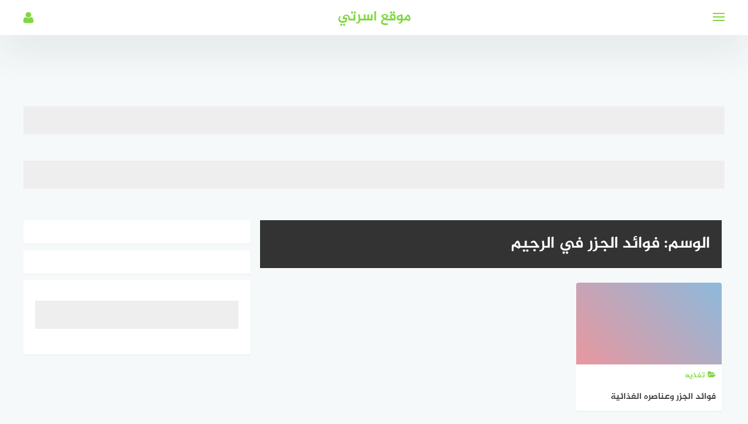

--- FILE ---
content_type: text/html; charset=UTF-8
request_url: https://www.osratty.com/tag/%D9%81%D9%88%D8%A7%D8%A6%D8%AF-%D8%A7%D9%84%D8%AC%D8%B2%D8%B1-%D9%81%D9%8A-%D8%A7%D9%84%D8%B1%D8%AC%D9%8A%D9%85/
body_size: 28085
content:
<!DOCTYPE html>
<html class="no-js" dir="rtl" lang="ar" prefix="og: https://ogp.me/ns#" >
<head><meta charset="UTF-8"><script>if(navigator.userAgent.match(/MSIE|Internet Explorer/i)||navigator.userAgent.match(/Trident\/7\..*?rv:11/i)){var href=document.location.href;if(!href.match(/[?&]nowprocket/)){if(href.indexOf("?")==-1){if(href.indexOf("#")==-1){document.location.href=href+"?nowprocket=1"}else{document.location.href=href.replace("#","?nowprocket=1#")}}else{if(href.indexOf("#")==-1){document.location.href=href+"&nowprocket=1"}else{document.location.href=href.replace("#","&nowprocket=1#")}}}}</script><script>class RocketLazyLoadScripts{constructor(){this.triggerEvents=["keydown","mousedown","mousemove","touchmove","touchstart","touchend","wheel"],this.userEventHandler=this._triggerListener.bind(this),this.touchStartHandler=this._onTouchStart.bind(this),this.touchMoveHandler=this._onTouchMove.bind(this),this.touchEndHandler=this._onTouchEnd.bind(this),this.clickHandler=this._onClick.bind(this),this.interceptedClicks=[],window.addEventListener("pageshow",(e=>{this.persisted=e.persisted})),window.addEventListener("DOMContentLoaded",(()=>{this._preconnect3rdParties()})),this.delayedScripts={normal:[],async:[],defer:[]},this.allJQueries=[]}_addUserInteractionListener(e){document.hidden?e._triggerListener():(this.triggerEvents.forEach((t=>window.addEventListener(t,e.userEventHandler,{passive:!0}))),window.addEventListener("touchstart",e.touchStartHandler,{passive:!0}),window.addEventListener("mousedown",e.touchStartHandler),document.addEventListener("visibilitychange",e.userEventHandler))}_removeUserInteractionListener(){this.triggerEvents.forEach((e=>window.removeEventListener(e,this.userEventHandler,{passive:!0}))),document.removeEventListener("visibilitychange",this.userEventHandler)}_onTouchStart(e){"HTML"!==e.target.tagName&&(window.addEventListener("touchend",this.touchEndHandler),window.addEventListener("mouseup",this.touchEndHandler),window.addEventListener("touchmove",this.touchMoveHandler,{passive:!0}),window.addEventListener("mousemove",this.touchMoveHandler),e.target.addEventListener("click",this.clickHandler),this._renameDOMAttribute(e.target,"onclick","rocket-onclick"))}_onTouchMove(e){window.removeEventListener("touchend",this.touchEndHandler),window.removeEventListener("mouseup",this.touchEndHandler),window.removeEventListener("touchmove",this.touchMoveHandler,{passive:!0}),window.removeEventListener("mousemove",this.touchMoveHandler),e.target.removeEventListener("click",this.clickHandler),this._renameDOMAttribute(e.target,"rocket-onclick","onclick")}_onTouchEnd(e){window.removeEventListener("touchend",this.touchEndHandler),window.removeEventListener("mouseup",this.touchEndHandler),window.removeEventListener("touchmove",this.touchMoveHandler,{passive:!0}),window.removeEventListener("mousemove",this.touchMoveHandler)}_onClick(e){e.target.removeEventListener("click",this.clickHandler),this._renameDOMAttribute(e.target,"rocket-onclick","onclick"),this.interceptedClicks.push(e),e.preventDefault(),e.stopPropagation(),e.stopImmediatePropagation()}_replayClicks(){window.removeEventListener("touchstart",this.touchStartHandler,{passive:!0}),window.removeEventListener("mousedown",this.touchStartHandler),this.interceptedClicks.forEach((e=>{e.target.dispatchEvent(new MouseEvent("click",{view:e.view,bubbles:!0,cancelable:!0}))}))}_renameDOMAttribute(e,t,n){e.hasAttribute&&e.hasAttribute(t)&&(event.target.setAttribute(n,event.target.getAttribute(t)),event.target.removeAttribute(t))}_triggerListener(){this._removeUserInteractionListener(this),"loading"===document.readyState?document.addEventListener("DOMContentLoaded",this._loadEverythingNow.bind(this)):this._loadEverythingNow()}_preconnect3rdParties(){let e=[];document.querySelectorAll("script[type=rocketlazyloadscript]").forEach((t=>{if(t.hasAttribute("src")){const n=new URL(t.src).origin;n!==location.origin&&e.push({src:n,crossOrigin:t.crossOrigin||"module"===t.getAttribute("data-rocket-type")})}})),e=[...new Map(e.map((e=>[JSON.stringify(e),e]))).values()],this._batchInjectResourceHints(e,"preconnect")}async _loadEverythingNow(){this.lastBreath=Date.now(),this._delayEventListeners(),this._delayJQueryReady(this),this._handleDocumentWrite(),this._registerAllDelayedScripts(),this._preloadAllScripts(),await this._loadScriptsFromList(this.delayedScripts.normal),await this._loadScriptsFromList(this.delayedScripts.defer),await this._loadScriptsFromList(this.delayedScripts.async);try{await this._triggerDOMContentLoaded(),await this._triggerWindowLoad()}catch(e){}window.dispatchEvent(new Event("rocket-allScriptsLoaded")),this._replayClicks()}_registerAllDelayedScripts(){document.querySelectorAll("script[type=rocketlazyloadscript]").forEach((e=>{e.hasAttribute("src")?e.hasAttribute("async")&&!1!==e.async?this.delayedScripts.async.push(e):e.hasAttribute("defer")&&!1!==e.defer||"module"===e.getAttribute("data-rocket-type")?this.delayedScripts.defer.push(e):this.delayedScripts.normal.push(e):this.delayedScripts.normal.push(e)}))}async _transformScript(e){return await this._littleBreath(),new Promise((t=>{const n=document.createElement("script");[...e.attributes].forEach((e=>{let t=e.nodeName;"type"!==t&&("data-rocket-type"===t&&(t="type"),n.setAttribute(t,e.nodeValue))})),e.hasAttribute("src")?(n.addEventListener("load",t),n.addEventListener("error",t)):(n.text=e.text,t());try{e.parentNode.replaceChild(n,e)}catch(e){t()}}))}async _loadScriptsFromList(e){const t=e.shift();return t?(await this._transformScript(t),this._loadScriptsFromList(e)):Promise.resolve()}_preloadAllScripts(){this._batchInjectResourceHints([...this.delayedScripts.normal,...this.delayedScripts.defer,...this.delayedScripts.async],"preload")}_batchInjectResourceHints(e,t){var n=document.createDocumentFragment();e.forEach((e=>{if(e.src){const i=document.createElement("link");i.href=e.src,i.rel=t,"preconnect"!==t&&(i.as="script"),e.getAttribute&&"module"===e.getAttribute("data-rocket-type")&&(i.crossOrigin=!0),e.crossOrigin&&(i.crossOrigin=e.crossOrigin),n.appendChild(i)}})),document.head.appendChild(n)}_delayEventListeners(){let e={};function t(t,n){!function(t){function n(n){return e[t].eventsToRewrite.indexOf(n)>=0?"rocket-"+n:n}e[t]||(e[t]={originalFunctions:{add:t.addEventListener,remove:t.removeEventListener},eventsToRewrite:[]},t.addEventListener=function(){arguments[0]=n(arguments[0]),e[t].originalFunctions.add.apply(t,arguments)},t.removeEventListener=function(){arguments[0]=n(arguments[0]),e[t].originalFunctions.remove.apply(t,arguments)})}(t),e[t].eventsToRewrite.push(n)}function n(e,t){let n=e[t];Object.defineProperty(e,t,{get:()=>n||function(){},set(i){e["rocket"+t]=n=i}})}t(document,"DOMContentLoaded"),t(window,"DOMContentLoaded"),t(window,"load"),t(window,"pageshow"),t(document,"readystatechange"),n(document,"onreadystatechange"),n(window,"onload"),n(window,"onpageshow")}_delayJQueryReady(e){let t=window.jQuery;Object.defineProperty(window,"jQuery",{get:()=>t,set(n){if(n&&n.fn&&!e.allJQueries.includes(n)){n.fn.ready=n.fn.init.prototype.ready=function(t){e.domReadyFired?t.bind(document)(n):document.addEventListener("rocket-DOMContentLoaded",(()=>t.bind(document)(n)))};const t=n.fn.on;n.fn.on=n.fn.init.prototype.on=function(){if(this[0]===window){function e(e){return e.split(" ").map((e=>"load"===e||0===e.indexOf("load.")?"rocket-jquery-load":e)).join(" ")}"string"==typeof arguments[0]||arguments[0]instanceof String?arguments[0]=e(arguments[0]):"object"==typeof arguments[0]&&Object.keys(arguments[0]).forEach((t=>{delete Object.assign(arguments[0],{[e(t)]:arguments[0][t]})[t]}))}return t.apply(this,arguments),this},e.allJQueries.push(n)}t=n}})}async _triggerDOMContentLoaded(){this.domReadyFired=!0,await this._littleBreath(),document.dispatchEvent(new Event("rocket-DOMContentLoaded")),await this._littleBreath(),window.dispatchEvent(new Event("rocket-DOMContentLoaded")),await this._littleBreath(),document.dispatchEvent(new Event("rocket-readystatechange")),await this._littleBreath(),document.rocketonreadystatechange&&document.rocketonreadystatechange()}async _triggerWindowLoad(){await this._littleBreath(),window.dispatchEvent(new Event("rocket-load")),await this._littleBreath(),window.rocketonload&&window.rocketonload(),await this._littleBreath(),this.allJQueries.forEach((e=>e(window).trigger("rocket-jquery-load"))),await this._littleBreath();const e=new Event("rocket-pageshow");e.persisted=this.persisted,window.dispatchEvent(e),await this._littleBreath(),window.rocketonpageshow&&window.rocketonpageshow({persisted:this.persisted})}_handleDocumentWrite(){const e=new Map;document.write=document.writeln=function(t){const n=document.currentScript,i=document.createRange(),r=n.parentElement;let o=e.get(n);void 0===o&&(o=n.nextSibling,e.set(n,o));const s=document.createDocumentFragment();i.setStart(s,0),s.appendChild(i.createContextualFragment(t)),r.insertBefore(s,o)}}async _littleBreath(){Date.now()-this.lastBreath>45&&(await this._requestAnimFrame(),this.lastBreath=Date.now())}async _requestAnimFrame(){return document.hidden?new Promise((e=>setTimeout(e))):new Promise((e=>requestAnimationFrame(e)))}static run(){const e=new RocketLazyLoadScripts;e._addUserInteractionListener(e)}}RocketLazyLoadScripts.run();</script>
	<script type="rocketlazyloadscript" data-ad-client="ca-pub-6596777659429842" async src="https://pagead2.googlesyndication.com/pagead/js/adsbygoogle.js"></script>
	<script type="rocketlazyloadscript" async src="https://pagead2.googlesyndication.com/pagead/js/adsbygoogle.js?client=ca-pub-6596777659429842"
     crossorigin="anonymous"></script>


<meta name="viewport" content="width=device-width, initial-scale=1">
<link rel="profile" href="https://gmpg.org/xfn/11">

	<style>img:is([sizes="auto" i], [sizes^="auto," i]) { contain-intrinsic-size: 3000px 1500px }</style>
	<script type="rocketlazyloadscript" data-rocket-type="text/javascript" >                function apbct_attach_event_handler__backend(elem, event, callback){                    if(typeof window.addEventListener === "function") elem.addEventListener(event, callback);                    else                                              elem.attachEvent(event, callback);                }                apbct_attach_event_handler__backend(window, 'load', function(){                    if (typeof ctSetCookie === "function")                        ctSetCookie('ct_checkjs', '977126764753dd285253b4480b656e55d9fcf2a537a61c4f54dc2bcf1e9700b6' );                    else                         console.log('APBCT ERROR: apbct-public--functions is not loaded.');                });    </script><script type="rocketlazyloadscript">document.documentElement.className = document.documentElement.className.replace("no-js","js");</script>
<script type="rocketlazyloadscript">window._wca = window._wca || [];</script>

<!-- Search Engine Optimization by Rank Math - https://s.rankmath.com/home -->
<title>فوائد الجزر في الرجيم | موقع اسرتي</title><style id="rocket-critical-css">.wp-block-code code{display:block;white-space:pre-wrap;overflow-wrap:break-word}h1,h3,h4{overflow-wrap:break-word}ul{overflow-wrap:break-word}p{overflow-wrap:break-word}:root{--wp--preset--font-size--normal:16px;--wp--preset--font-size--huge:42px}.screen-reader-text{border:0;clip:rect(1px,1px,1px,1px);-webkit-clip-path:inset(50%);clip-path:inset(50%);height:1px;margin:-1px;overflow:hidden;padding:0;position:absolute;width:1px;word-wrap:normal!important}@font-face{font-display:swap;font-family:'FontAwesome';src:url(https://www.osratty.com/wp-content/plugins/taqyeem-buttons/fonts/fontawesome-webfont.eot?v=4.2.0);src:url(https://www.osratty.com/wp-content/plugins/taqyeem-buttons/fonts/fontawesome-webfont.eot?#iefix&v=4.2.0) format('embedded-opentype'),url(https://www.osratty.com/wp-content/plugins/taqyeem-buttons/fonts/fontawesome-webfont.woff?v=4.2.0) format('woff'),url(https://www.osratty.com/wp-content/plugins/taqyeem-buttons/fonts/fontawesome-webfont.ttf?v=4.2.0) format('truetype'),url(https://www.osratty.com/wp-content/plugins/taqyeem-buttons/fonts/fontawesome-webfont.svg?v=4.2.0#fontawesomeregular) format('svg');font-weight:normal;font-style:normal}.fa{display:inline-block;font:normal normal normal 14px/1 FontAwesome;font-size:inherit;text-rendering:auto;-webkit-font-smoothing:antialiased;-moz-osx-font-smoothing:grayscale}.fa-search:before{content:"\f002"}.fa-user:before{content:"\f007"}.fa-folder-open:before{content:"\f07c"}.fa-angle-up:before{content:"\f106"}body{margin:0;padding:0}.clear{clear:both}@font-face{font-display:swap;font-family:'Jazeera';src:url(https://www.osratty.com/wp-content/themes/moodoo/fonts/Al-Jazeera-Arabic-Bold.eot);src:url(https://www.osratty.com/wp-content/themes/moodoo/fonts/Al-Jazeera-Arabic-Bold.eot?#iefix) format('embedded-opentype'),url(https://www.osratty.com/wp-content/themes/moodoo/fonts/Al-Jazeera-Arabic-Bold.woff2) format('woff2'),url(https://www.osratty.com/wp-content/themes/moodoo/fonts/Al-Jazeera-Arabic-Bold.woff) format('woff'),url(https://www.osratty.com/wp-content/themes/moodoo/fonts/Al-Jazeera-Arabic-Bold.ttf) format('truetype'),url(https://www.osratty.com/wp-content/themes/moodoo/fonts/Al-Jazeera-Arabic-Bold.svg#Al-Jazeera-Arabic-Bold) format('svg');font-weight:bold;font-style:normal}html{font-family:sans-serif;-webkit-text-size-adjust:100%;-ms-text-size-adjust:100%}body{margin:0}article,aside,figure,footer,header,main,nav,section{display:block}a{background-color:transparent}h1{font-size:2em;margin:0.67em 0}img{border:0}figure{margin:0}pre{overflow:auto}code,pre{font-family:monospace,monospace;font-size:1em}button,input{color:inherit;font:inherit;margin:0}button{overflow:visible}button{text-transform:none}button,input[type="submit"]{-webkit-appearance:button}button::-moz-focus-inner,input::-moz-focus-inner{border:0;padding:0}input{line-height:normal}input[type="checkbox"]{box-sizing:border-box;padding:0}#page{overflow:hidden}body,button,input{color:#555;font-family:"Jazeera",sans-serif;font-size:14px;line-height:1.5}h1,h3,h4{clear:both;font-weight:normal}p{margin-bottom:1.5em}i{font-style:italic}pre{background:#eee;font-family:"Courier 10 Pitch",Courier,monospace;font-size:15px;font-size:0.9375rem;line-height:1.6;margin-bottom:1.6em;max-width:100%;overflow:auto;padding:1.6em}code{font-family:Monaco,Consolas,"Andale Mono","DejaVu Sans Mono",monospace;font-size:15px;font-size:0.9375rem}ins{background:#fff9c0;text-decoration:none}html{box-sizing:border-box}*,*:before,*:after{box-sizing:inherit}body{background:#f6f9f9}ul{margin:0 3em 1.5em 0}ul{list-style:disc}img{height:auto;max-width:100%}button,input[type="submit"]{border:none;border-radius:0px;text-shadow:none;color:#fff;background:#444;-webkit-appearance:button;font-size:14px;padding:10px 25px}input[type="text"],input[type="password"]{width:100%;display:block;padding:20px;border:2px solid #ddd;background:#fdfdfd;font-size:0.95em;color:#666;-webkit-appearance:none;border-radius:0}a{color:#12e5dd;text-decoration:none}#main-nav{display:none;position:absolute;top:60px;float:left;width:100%;background:#ffffff;-webkit-box-shadow:0 29px 60px 0 rgba(54,57,73,.09);box-shadow:0 29px 60px 0 rgba(54,57,73,.09)}#main-nav li{display:inline-block;margin-right:15px}#main-nav a{display:block;padding:20px 0;color:#333}.screen-reader-text{clip:rect(1px,1px,1px,1px);position:absolute!important;height:1px;width:1px;overflow:hidden}.clear:before,.clear:after,.site-header:before,.site-header:after,.site-content:before,.site-content:after,.site-footer:before,.site-footer:after{content:"";display:table;table-layout:fixed}.clear:after,.site-header:after,.site-content:after,.site-footer:after{clear:both}.site-header{position:relative;z-index:999}.site-header .inner-wrapper{width:100%;height:60px;background:#fff;-webkit-box-shadow:0 29px 60px 0 rgba(54,57,73,.09);box-shadow:0 29px 60px 0 rgba(54,57,73,.09)}.site-header.sticky-header{margin-bottom:60px}.sticky-header .inner-wrapper{position:fixed}#main-nav .menu{width:1200px;margin:0 auto;padding:0}#header-search{display:block;visibility:hidden;width:450px;height:60px;overflow:hidden;background:transparent;position:absolute;left:50%;top:-60px;margin-left:-225px}#header-search .search-input{width:100%;height:48px;padding:0 0 0 45px;outline:none;font-size:14px;color:#757575;background:#f6f9f9;border:1px solid #f5f6f7;border-radius:25px}#header-search .search-icon{width:48px;height:48px;border:none;background:transparent;padding:0px;outline:none;position:absolute;z-index:2;left:2px;top:0;color:#757575}.site-header .container{position:relative}.site-branding{margin-left:auto;margin-right:auto;position:relative;text-align:center;width:100%;max-width:50%}.site-title{font-size:24px;line-height:60px;margin:0}.nav-toggle{position:absolute;left:0;top:0;padding:0;padding:29px 0 0;height:60px;width:27px}.nav-toggle .bar{width:20px;height:2px;background:#12e5dd;position:absolute}.nav-toggle .bar:nth-child(1){margin-top:-7px}.nav-toggle .bar:nth-child(2){margin-top:-1px}.nav-toggle .bar:nth-child(3){margin-top:5px}.site-title a{text-decoration:none}.site-description{display:none}.toggle-user{position:absolute;right:0;top:0}.toggle-user .user-icon{color:#12e5dd;font-size:22px;width:60px;height:60px;line-height:60px;text-align:right}.user-login{display:none;width:250px;height:auto;background:#fff;position:absolute;top:60px;right:-30px;border-bottom-left-radius:4px;border-bottom-right-radius:4px;-webkit-box-shadow:0 29px 60px 0 rgba(54,57,73,.09);box-shadow:0 29px 60px 0 rgba(54,57,73,.09)}.author-wrap{text-align:center}.author-avatar{padding-top:10px}.author-avatar img{border-radius:50%}.author-login{border-top:1px solid #f1f1f1;padding:10px 0}.author-login a{display:block;width:100%}.login-form{display:none}.login-form input[type="text"],.login-form input[type="password"]{padding:10px;border:1px solid #ddd}.login-form input[type="submit"]{width:100%;margin-bottom:10px}.column{float:left}.onecol{width:100%}.container,.site-content{width:1200px;margin-right:auto;margin-left:auto}.site-content{padding-top:30px}.wow{visibility:hidden}.no-js .wow{visibility:visible!important}.hentry{margin:0 0 20px}.archive .page-title{margin:0;padding:20px;background:#333;margin-bottom:20px;color:#fff}.archive .content-area{width:66.66%;float:left;margin-top:30px}.widget-area{width:32.33%;margin-left:1%;float:right}.post-image{position:relative;height:170px;line-height:0;background-color:#ececec;background-position:center;-webkit-background-size:cover;-moz-background-size:cover;-o-background-size:cover;background-size:cover}.post-image .post-thumbnail{display:none}.post-image:after{background:linear-gradient(45deg,#e5192c,#0070c6);opacity:0.4;position:absolute;content:'';width:100%;height:100%;left:0;top:0;vertical-align:top}.post-cat{color:#12e5dd;font-size:13px;margin:10px 10px 0;text-transform:uppercase}.post-cat .fa{margin-right:5px}.archive .page-header{margin:0 5px}.archive .posts-list{padding:5px}.archive .post-title{padding:10px;font-size:15px;line-height:34px}.archive .post-inner a.link-box{height:220px}.archive .post-image{height:140px}.widget{margin:0 0 1.5em}#secondary .widget{visibility:hidden}.no-js #secondary .widget{visibility:visible}#secondary{margin-top:30px}#secondary .widget{background:#fff;padding:20px;margin:0 0 3%;box-shadow:rgba(0,0,0,0.05) 0 1px 1px 0}.posts-list{margin-top:2%;padding:2%}.posts-list .single-post{float:left;position:relative;margin-left:2.7%;margin-bottom:2.7%;width:31.5%}.posts-list .single-post:nth-child(3n+1){margin-left:0;clear:left}.post-inner{background:#fff;overflow:hidden;border-radius:4px;box-shadow:rgba(0,0,0,0.07) 0 1px 1px 0;-webkit-box-shadow:rgba(0,0,0,0.07) 0 1px 1px 0;-moz-box-shadow:rgba(0,0,0,0.07) 0 1px 1px 0}.post-inner a.link-box{display:block;height:250px;position:relative}.post-title{display:block;font-size:16px;line-height:1.5;color:#444;padding:0 10px;margin:0}.footer-wrap{background:#fff;margin-top:30px;padding:4em 0;box-shadow:0 0 12px rgba(110,143,171,0.15)}#copyright{width:100%;color:#999;text-align:center}.footer-navigation{width:100%;text-align:center;margin-bottom:2em}#footer-menu{margin:0;padding:0;list-style:none}#footer-menu li{display:inline-block;text-align:center;line-height:2.2;float:none}#footer-menu a:after{content:"|";color:#f5f7f7;font-size:12px;margin:0 10px}#footer-menu li:last-child a:after{content:''}#footer-menu a,#footer-menu a:visited{color:#999;font-size:14px;font-family:"Jazeera",sans-serif}#smoothup{display:none;overflow:hidden;z-index:999;padding:0px;text-align:center;height:40px;width:40px;line-height:40px;font-size:25px;position:fixed;bottom:30px;right:15px;color:#fff!important;background:#333;box-shadow:0 0 12px rgba(110,143,171,0.38)}@media screen and (max-width:1239px){.container,.site-content,#main-nav .menu{width:100%}.site-content{padding:20px}.nav-toggle{left:20px}#main-nav{padding:0 20px}.toggle-user{right:20px}.user-login{right:0}.container{padding:0 2%}}@media screen and (max-width:1039px){.posts-list .single-post{width:49%;margin-left:2%}.posts-list .single-post:nth-child(3n+1){margin-left:2%;clear:right}.posts-list .single-post:nth-child(2n+1){margin-left:0}}@media screen and (max-width:991px){#primary,#secondary{width:100%}}@media screen and (max-width:850px){.main-navigation{display:none}}@media screen and (max-width:768px){#main-nav{padding-top:10px}#main-nav li{display:block;margin:0}#main-nav a{padding:15px 0}.toggle-user .user-icon{width:30px}#header-search{width:100%;max-width:70%;left:15%;right:0;margin:0}.site-content{padding:20px}}@media screen and (max-width:568px){.posts-list .single-post{width:100%;margin:0 0 20px 0!important}}@media screen and (max-width:400px){.nav-toggle{left:10px}.toggle-user{right:10px}#main-nav{padding:10px}.archive .page-title{padding:10px;font-size:18px}#smoothup{bottom:20px}}@-webkit-keyframes fadeIn{0%{opacity:0}to{opacity:1}}@keyframes fadeIn{0%{opacity:0}to{opacity:1}}.fadeIn{-webkit-animation-name:fadeIn;animation-name:fadeIn}ul{margin:0 0 1.5em 3em}#main-nav{float:right}#main-nav li{margin-left:15px;margin-right:auto}#header-search{right:50%;margin-right:-225px;left:auto;margin-left:auto}#header-search .search-input{padding:0 15px 0 45px}.site-branding{margin-right:auto;margin-left:auto}.nav-toggle{right:0;left:auto}.toggle-user{left:0;right:auto}.toggle-user .user-icon{text-align:left}.user-login{left:-30px;border-bottom-right-radius:4px;border-bottom-left-radius:4px;right:auto}.column{float:right}.archive .content-area{float:right}.widget-area{margin-right:1%;float:left;margin-left:auto}.post-image:after{right:0;left:auto}.post-cat .fa{margin-left:5px;margin-right:auto}.posts-list .single-post{float:right;margin-right:2.7%;margin-left:auto}.posts-list .single-post:nth-child(3n+1){margin-right:0;clear:right;margin-left:auto}#smoothup{left:15px;right:auto}@media screen and (max-width:1239px){.nav-toggle{right:20px;left:auto}.toggle-user{left:20px;right:auto}.user-login{left:0;right:auto}}@media screen and (max-width:1039px){.posts-list .single-post{margin-right:2%;margin-left:auto}.posts-list .single-post:nth-child(3n+1){margin-right:2%;clear:left;margin-left:auto}.posts-list .single-post:nth-child(2n+1){margin-right:0;margin-left:auto}}@media screen and (max-width:768px){#header-search{right:15%;left:auto;margin-right:auto;margin-left:auto}}@media screen and (max-width:400px){.nav-toggle{right:10px;left:auto}.toggle-user{left:10px;right:auto}}</style><link rel="preload" href="https://www.osratty.com/wp-content/cache/min/1/79121df840c8ce49b30e58f18bfb7681.css" data-rocket-async="style" as="style" onload="this.onload=null;this.rel='stylesheet'" onerror="this.removeAttribute('data-rocket-async')"  media="all" data-minify="1" />
<meta name="robots" content="follow, index, max-snippet:-1, max-video-preview:-1, max-image-preview:large"/>
<link rel="canonical" href="https://www.osratty.com/tag/%d9%81%d9%88%d8%a7%d8%a6%d8%af-%d8%a7%d9%84%d8%ac%d8%b2%d8%b1-%d9%81%d9%8a-%d8%a7%d9%84%d8%b1%d8%ac%d9%8a%d9%85/" />
<meta property="og:locale" content="ar_AR" />
<meta property="og:type" content="article" />
<meta property="og:title" content="فوائد الجزر في الرجيم | موقع اسرتي" />
<meta property="og:url" content="https://www.osratty.com/tag/%d9%81%d9%88%d8%a7%d8%a6%d8%af-%d8%a7%d9%84%d8%ac%d8%b2%d8%b1-%d9%81%d9%8a-%d8%a7%d9%84%d8%b1%d8%ac%d9%8a%d9%85/" />
<meta property="og:site_name" content="موقع اسرتي" />
<meta property="article:publisher" content="https://www.facebook.com/%D8%A3%D8%B3%D8%B1%D8%AA%D9%8A-1047570592049258" />
<meta name="twitter:card" content="summary_large_image" />
<meta name="twitter:title" content="فوائد الجزر في الرجيم | موقع اسرتي" />
<meta name="twitter:site" content="@https://twitter.com/home" />
<meta name="twitter:label1" content="مقالات" />
<meta name="twitter:data1" content="1" />
<script type="application/ld+json" class="rank-math-schema">{"@context":"https://schema.org","@graph":[{"@type":"Person","@id":"https://www.osratty.com/#person","name":"\u0623\u0633\u0631\u062a\u064a","url":"https://www.osratty.com","image":{"@type":"ImageObject","@id":"https://www.osratty.com/#logo","url":"https://www.osratty.com/wp-content/uploads/2018/01/\u0623\u0633\u0631\u062a\u064a-2-copy.png","caption":"\u0623\u0633\u0631\u062a\u064a","inLanguage":"ar","width":"168","height":"113"}},{"@type":"WebSite","@id":"https://www.osratty.com/#website","url":"https://www.osratty.com","name":"\u0623\u0633\u0631\u062a\u064a","publisher":{"@id":"https://www.osratty.com/#person"},"inLanguage":"ar"},{"@type":"BreadcrumbList","@id":"https://www.osratty.com/tag/%d9%81%d9%88%d8%a7%d8%a6%d8%af-%d8%a7%d9%84%d8%ac%d8%b2%d8%b1-%d9%81%d9%8a-%d8%a7%d9%84%d8%b1%d8%ac%d9%8a%d9%85/#breadcrumb","itemListElement":[{"@type":"ListItem","position":"1","item":{"@id":"https://www.osratty.com","name":"Home"}},{"@type":"ListItem","position":"2","item":{"@id":"https://www.osratty.com/tag/%d9%81%d9%88%d8%a7%d8%a6%d8%af-%d8%a7%d9%84%d8%ac%d8%b2%d8%b1-%d9%81%d9%8a-%d8%a7%d9%84%d8%b1%d8%ac%d9%8a%d9%85/","name":"\u0641\u0648\u0627\u0626\u062f \u0627\u0644\u062c\u0632\u0631 \u0641\u064a \u0627\u0644\u0631\u062c\u064a\u0645"}}]},{"@type":"CollectionPage","@id":"https://www.osratty.com/tag/%d9%81%d9%88%d8%a7%d8%a6%d8%af-%d8%a7%d9%84%d8%ac%d8%b2%d8%b1-%d9%81%d9%8a-%d8%a7%d9%84%d8%b1%d8%ac%d9%8a%d9%85/#webpage","url":"https://www.osratty.com/tag/%d9%81%d9%88%d8%a7%d8%a6%d8%af-%d8%a7%d9%84%d8%ac%d8%b2%d8%b1-%d9%81%d9%8a-%d8%a7%d9%84%d8%b1%d8%ac%d9%8a%d9%85/","name":"\u0641\u0648\u0627\u0626\u062f \u0627\u0644\u062c\u0632\u0631 \u0641\u064a \u0627\u0644\u0631\u062c\u064a\u0645 | \u0645\u0648\u0642\u0639 \u0627\u0633\u0631\u062a\u064a","isPartOf":{"@id":"https://www.osratty.com/#website"},"inLanguage":"ar","breadcrumb":{"@id":"https://www.osratty.com/tag/%d9%81%d9%88%d8%a7%d8%a6%d8%af-%d8%a7%d9%84%d8%ac%d8%b2%d8%b1-%d9%81%d9%8a-%d8%a7%d9%84%d8%b1%d8%ac%d9%8a%d9%85/#breadcrumb"}}]}</script>
<!-- /Rank Math WordPress SEO plugin -->

<link rel='dns-prefetch' href='//stats.wp.com' />
<link rel='dns-prefetch' href='//www.googletagmanager.com' />
<link rel="alternate" type="application/rss+xml" title="موقع اسرتي &laquo; الخلاصة" href="https://www.osratty.com/feed/" />
<link rel="alternate" type="application/rss+xml" title="موقع اسرتي &laquo; خلاصة التعليقات" href="https://www.osratty.com/comments/feed/" />
<link rel="alternate" type="application/rss+xml" title="موقع اسرتي &laquo; فوائد الجزر في الرجيم خلاصة الوسوم" href="https://www.osratty.com/tag/%d9%81%d9%88%d8%a7%d8%a6%d8%af-%d8%a7%d9%84%d8%ac%d8%b2%d8%b1-%d9%81%d9%8a-%d8%a7%d9%84%d8%b1%d8%ac%d9%8a%d9%85/feed/" />
		<!-- This site uses the Google Analytics by MonsterInsights plugin v9.9.0 - Using Analytics tracking - https://www.monsterinsights.com/ -->
							<script type="rocketlazyloadscript" src="//www.googletagmanager.com/gtag/js?id=G-Y9QE7QCJK1"  data-cfasync="false" data-wpfc-render="false" data-rocket-type="text/javascript" async></script>
			<script type="rocketlazyloadscript" data-cfasync="false" data-wpfc-render="false" data-rocket-type="text/javascript">
				var mi_version = '9.9.0';
				var mi_track_user = true;
				var mi_no_track_reason = '';
								var MonsterInsightsDefaultLocations = {"page_location":"https:\/\/www.osratty.com\/tag\/%D9%81%D9%88%D8%A7%D8%A6%D8%AF-%D8%A7%D9%84%D8%AC%D8%B2%D8%B1-%D9%81%D9%8A-%D8%A7%D9%84%D8%B1%D8%AC%D9%8A%D9%85\/"};
								if ( typeof MonsterInsightsPrivacyGuardFilter === 'function' ) {
					var MonsterInsightsLocations = (typeof MonsterInsightsExcludeQuery === 'object') ? MonsterInsightsPrivacyGuardFilter( MonsterInsightsExcludeQuery ) : MonsterInsightsPrivacyGuardFilter( MonsterInsightsDefaultLocations );
				} else {
					var MonsterInsightsLocations = (typeof MonsterInsightsExcludeQuery === 'object') ? MonsterInsightsExcludeQuery : MonsterInsightsDefaultLocations;
				}

								var disableStrs = [
										'ga-disable-G-Y9QE7QCJK1',
									];

				/* Function to detect opted out users */
				function __gtagTrackerIsOptedOut() {
					for (var index = 0; index < disableStrs.length; index++) {
						if (document.cookie.indexOf(disableStrs[index] + '=true') > -1) {
							return true;
						}
					}

					return false;
				}

				/* Disable tracking if the opt-out cookie exists. */
				if (__gtagTrackerIsOptedOut()) {
					for (var index = 0; index < disableStrs.length; index++) {
						window[disableStrs[index]] = true;
					}
				}

				/* Opt-out function */
				function __gtagTrackerOptout() {
					for (var index = 0; index < disableStrs.length; index++) {
						document.cookie = disableStrs[index] + '=true; expires=Thu, 31 Dec 2099 23:59:59 UTC; path=/';
						window[disableStrs[index]] = true;
					}
				}

				if ('undefined' === typeof gaOptout) {
					function gaOptout() {
						__gtagTrackerOptout();
					}
				}
								window.dataLayer = window.dataLayer || [];

				window.MonsterInsightsDualTracker = {
					helpers: {},
					trackers: {},
				};
				if (mi_track_user) {
					function __gtagDataLayer() {
						dataLayer.push(arguments);
					}

					function __gtagTracker(type, name, parameters) {
						if (!parameters) {
							parameters = {};
						}

						if (parameters.send_to) {
							__gtagDataLayer.apply(null, arguments);
							return;
						}

						if (type === 'event') {
														parameters.send_to = monsterinsights_frontend.v4_id;
							var hookName = name;
							if (typeof parameters['event_category'] !== 'undefined') {
								hookName = parameters['event_category'] + ':' + name;
							}

							if (typeof MonsterInsightsDualTracker.trackers[hookName] !== 'undefined') {
								MonsterInsightsDualTracker.trackers[hookName](parameters);
							} else {
								__gtagDataLayer('event', name, parameters);
							}
							
						} else {
							__gtagDataLayer.apply(null, arguments);
						}
					}

					__gtagTracker('js', new Date());
					__gtagTracker('set', {
						'developer_id.dZGIzZG': true,
											});
					if ( MonsterInsightsLocations.page_location ) {
						__gtagTracker('set', MonsterInsightsLocations);
					}
										__gtagTracker('config', 'G-Y9QE7QCJK1', {"forceSSL":"true"} );
										window.gtag = __gtagTracker;										(function () {
						/* https://developers.google.com/analytics/devguides/collection/analyticsjs/ */
						/* ga and __gaTracker compatibility shim. */
						var noopfn = function () {
							return null;
						};
						var newtracker = function () {
							return new Tracker();
						};
						var Tracker = function () {
							return null;
						};
						var p = Tracker.prototype;
						p.get = noopfn;
						p.set = noopfn;
						p.send = function () {
							var args = Array.prototype.slice.call(arguments);
							args.unshift('send');
							__gaTracker.apply(null, args);
						};
						var __gaTracker = function () {
							var len = arguments.length;
							if (len === 0) {
								return;
							}
							var f = arguments[len - 1];
							if (typeof f !== 'object' || f === null || typeof f.hitCallback !== 'function') {
								if ('send' === arguments[0]) {
									var hitConverted, hitObject = false, action;
									if ('event' === arguments[1]) {
										if ('undefined' !== typeof arguments[3]) {
											hitObject = {
												'eventAction': arguments[3],
												'eventCategory': arguments[2],
												'eventLabel': arguments[4],
												'value': arguments[5] ? arguments[5] : 1,
											}
										}
									}
									if ('pageview' === arguments[1]) {
										if ('undefined' !== typeof arguments[2]) {
											hitObject = {
												'eventAction': 'page_view',
												'page_path': arguments[2],
											}
										}
									}
									if (typeof arguments[2] === 'object') {
										hitObject = arguments[2];
									}
									if (typeof arguments[5] === 'object') {
										Object.assign(hitObject, arguments[5]);
									}
									if ('undefined' !== typeof arguments[1].hitType) {
										hitObject = arguments[1];
										if ('pageview' === hitObject.hitType) {
											hitObject.eventAction = 'page_view';
										}
									}
									if (hitObject) {
										action = 'timing' === arguments[1].hitType ? 'timing_complete' : hitObject.eventAction;
										hitConverted = mapArgs(hitObject);
										__gtagTracker('event', action, hitConverted);
									}
								}
								return;
							}

							function mapArgs(args) {
								var arg, hit = {};
								var gaMap = {
									'eventCategory': 'event_category',
									'eventAction': 'event_action',
									'eventLabel': 'event_label',
									'eventValue': 'event_value',
									'nonInteraction': 'non_interaction',
									'timingCategory': 'event_category',
									'timingVar': 'name',
									'timingValue': 'value',
									'timingLabel': 'event_label',
									'page': 'page_path',
									'location': 'page_location',
									'title': 'page_title',
									'referrer' : 'page_referrer',
								};
								for (arg in args) {
																		if (!(!args.hasOwnProperty(arg) || !gaMap.hasOwnProperty(arg))) {
										hit[gaMap[arg]] = args[arg];
									} else {
										hit[arg] = args[arg];
									}
								}
								return hit;
							}

							try {
								f.hitCallback();
							} catch (ex) {
							}
						};
						__gaTracker.create = newtracker;
						__gaTracker.getByName = newtracker;
						__gaTracker.getAll = function () {
							return [];
						};
						__gaTracker.remove = noopfn;
						__gaTracker.loaded = true;
						window['__gaTracker'] = __gaTracker;
					})();
									} else {
										console.log("");
					(function () {
						function __gtagTracker() {
							return null;
						}

						window['__gtagTracker'] = __gtagTracker;
						window['gtag'] = __gtagTracker;
					})();
									}
			</script>
			
							<!-- / Google Analytics by MonsterInsights -->
		<script type="rocketlazyloadscript" data-rocket-type="text/javascript">
/* <![CDATA[ */
window._wpemojiSettings = {"baseUrl":"https:\/\/s.w.org\/images\/core\/emoji\/16.0.1\/72x72\/","ext":".png","svgUrl":"https:\/\/s.w.org\/images\/core\/emoji\/16.0.1\/svg\/","svgExt":".svg","source":{"concatemoji":"https:\/\/www.osratty.com\/wp-includes\/js\/wp-emoji-release.min.js?ver=6.8.3"}};
/*! This file is auto-generated */
!function(s,n){var o,i,e;function c(e){try{var t={supportTests:e,timestamp:(new Date).valueOf()};sessionStorage.setItem(o,JSON.stringify(t))}catch(e){}}function p(e,t,n){e.clearRect(0,0,e.canvas.width,e.canvas.height),e.fillText(t,0,0);var t=new Uint32Array(e.getImageData(0,0,e.canvas.width,e.canvas.height).data),a=(e.clearRect(0,0,e.canvas.width,e.canvas.height),e.fillText(n,0,0),new Uint32Array(e.getImageData(0,0,e.canvas.width,e.canvas.height).data));return t.every(function(e,t){return e===a[t]})}function u(e,t){e.clearRect(0,0,e.canvas.width,e.canvas.height),e.fillText(t,0,0);for(var n=e.getImageData(16,16,1,1),a=0;a<n.data.length;a++)if(0!==n.data[a])return!1;return!0}function f(e,t,n,a){switch(t){case"flag":return n(e,"\ud83c\udff3\ufe0f\u200d\u26a7\ufe0f","\ud83c\udff3\ufe0f\u200b\u26a7\ufe0f")?!1:!n(e,"\ud83c\udde8\ud83c\uddf6","\ud83c\udde8\u200b\ud83c\uddf6")&&!n(e,"\ud83c\udff4\udb40\udc67\udb40\udc62\udb40\udc65\udb40\udc6e\udb40\udc67\udb40\udc7f","\ud83c\udff4\u200b\udb40\udc67\u200b\udb40\udc62\u200b\udb40\udc65\u200b\udb40\udc6e\u200b\udb40\udc67\u200b\udb40\udc7f");case"emoji":return!a(e,"\ud83e\udedf")}return!1}function g(e,t,n,a){var r="undefined"!=typeof WorkerGlobalScope&&self instanceof WorkerGlobalScope?new OffscreenCanvas(300,150):s.createElement("canvas"),o=r.getContext("2d",{willReadFrequently:!0}),i=(o.textBaseline="top",o.font="600 32px Arial",{});return e.forEach(function(e){i[e]=t(o,e,n,a)}),i}function t(e){var t=s.createElement("script");t.src=e,t.defer=!0,s.head.appendChild(t)}"undefined"!=typeof Promise&&(o="wpEmojiSettingsSupports",i=["flag","emoji"],n.supports={everything:!0,everythingExceptFlag:!0},e=new Promise(function(e){s.addEventListener("DOMContentLoaded",e,{once:!0})}),new Promise(function(t){var n=function(){try{var e=JSON.parse(sessionStorage.getItem(o));if("object"==typeof e&&"number"==typeof e.timestamp&&(new Date).valueOf()<e.timestamp+604800&&"object"==typeof e.supportTests)return e.supportTests}catch(e){}return null}();if(!n){if("undefined"!=typeof Worker&&"undefined"!=typeof OffscreenCanvas&&"undefined"!=typeof URL&&URL.createObjectURL&&"undefined"!=typeof Blob)try{var e="postMessage("+g.toString()+"("+[JSON.stringify(i),f.toString(),p.toString(),u.toString()].join(",")+"));",a=new Blob([e],{type:"text/javascript"}),r=new Worker(URL.createObjectURL(a),{name:"wpTestEmojiSupports"});return void(r.onmessage=function(e){c(n=e.data),r.terminate(),t(n)})}catch(e){}c(n=g(i,f,p,u))}t(n)}).then(function(e){for(var t in e)n.supports[t]=e[t],n.supports.everything=n.supports.everything&&n.supports[t],"flag"!==t&&(n.supports.everythingExceptFlag=n.supports.everythingExceptFlag&&n.supports[t]);n.supports.everythingExceptFlag=n.supports.everythingExceptFlag&&!n.supports.flag,n.DOMReady=!1,n.readyCallback=function(){n.DOMReady=!0}}).then(function(){return e}).then(function(){var e;n.supports.everything||(n.readyCallback(),(e=n.source||{}).concatemoji?t(e.concatemoji):e.wpemoji&&e.twemoji&&(t(e.twemoji),t(e.wpemoji)))}))}((window,document),window._wpemojiSettings);
/* ]]> */
</script>

		<style>
		.wc_apbct_email_id {
			display: none !important;
		}
		</style><style id='wp-emoji-styles-inline-css' type='text/css'>

	img.wp-smiley, img.emoji {
		display: inline !important;
		border: none !important;
		box-shadow: none !important;
		height: 1em !important;
		width: 1em !important;
		margin: 0 0.07em !important;
		vertical-align: -0.1em !important;
		background: none !important;
		padding: 0 !important;
	}
</style>

<style id='classic-theme-styles-inline-css' type='text/css'>
/*! This file is auto-generated */
.wp-block-button__link{color:#fff;background-color:#32373c;border-radius:9999px;box-shadow:none;text-decoration:none;padding:calc(.667em + 2px) calc(1.333em + 2px);font-size:1.125em}.wp-block-file__button{background:#32373c;color:#fff;text-decoration:none}
</style>


<style id='jetpack-sharing-buttons-style-inline-css' type='text/css'>
.jetpack-sharing-buttons__services-list{display:flex;flex-direction:row;flex-wrap:wrap;gap:0;list-style-type:none;margin:5px;padding:0}.jetpack-sharing-buttons__services-list.has-small-icon-size{font-size:12px}.jetpack-sharing-buttons__services-list.has-normal-icon-size{font-size:16px}.jetpack-sharing-buttons__services-list.has-large-icon-size{font-size:24px}.jetpack-sharing-buttons__services-list.has-huge-icon-size{font-size:36px}@media print{.jetpack-sharing-buttons__services-list{display:none!important}}.editor-styles-wrapper .wp-block-jetpack-sharing-buttons{gap:0;padding-inline-start:0}ul.jetpack-sharing-buttons__services-list.has-background{padding:1.25em 2.375em}
</style>
<style id='global-styles-inline-css' type='text/css'>
:root{--wp--preset--aspect-ratio--square: 1;--wp--preset--aspect-ratio--4-3: 4/3;--wp--preset--aspect-ratio--3-4: 3/4;--wp--preset--aspect-ratio--3-2: 3/2;--wp--preset--aspect-ratio--2-3: 2/3;--wp--preset--aspect-ratio--16-9: 16/9;--wp--preset--aspect-ratio--9-16: 9/16;--wp--preset--color--black: #000000;--wp--preset--color--cyan-bluish-gray: #abb8c3;--wp--preset--color--white: #ffffff;--wp--preset--color--pale-pink: #f78da7;--wp--preset--color--vivid-red: #cf2e2e;--wp--preset--color--luminous-vivid-orange: #ff6900;--wp--preset--color--luminous-vivid-amber: #fcb900;--wp--preset--color--light-green-cyan: #7bdcb5;--wp--preset--color--vivid-green-cyan: #00d084;--wp--preset--color--pale-cyan-blue: #8ed1fc;--wp--preset--color--vivid-cyan-blue: #0693e3;--wp--preset--color--vivid-purple: #9b51e0;--wp--preset--gradient--vivid-cyan-blue-to-vivid-purple: linear-gradient(135deg,rgba(6,147,227,1) 0%,rgb(155,81,224) 100%);--wp--preset--gradient--light-green-cyan-to-vivid-green-cyan: linear-gradient(135deg,rgb(122,220,180) 0%,rgb(0,208,130) 100%);--wp--preset--gradient--luminous-vivid-amber-to-luminous-vivid-orange: linear-gradient(135deg,rgba(252,185,0,1) 0%,rgba(255,105,0,1) 100%);--wp--preset--gradient--luminous-vivid-orange-to-vivid-red: linear-gradient(135deg,rgba(255,105,0,1) 0%,rgb(207,46,46) 100%);--wp--preset--gradient--very-light-gray-to-cyan-bluish-gray: linear-gradient(135deg,rgb(238,238,238) 0%,rgb(169,184,195) 100%);--wp--preset--gradient--cool-to-warm-spectrum: linear-gradient(135deg,rgb(74,234,220) 0%,rgb(151,120,209) 20%,rgb(207,42,186) 40%,rgb(238,44,130) 60%,rgb(251,105,98) 80%,rgb(254,248,76) 100%);--wp--preset--gradient--blush-light-purple: linear-gradient(135deg,rgb(255,206,236) 0%,rgb(152,150,240) 100%);--wp--preset--gradient--blush-bordeaux: linear-gradient(135deg,rgb(254,205,165) 0%,rgb(254,45,45) 50%,rgb(107,0,62) 100%);--wp--preset--gradient--luminous-dusk: linear-gradient(135deg,rgb(255,203,112) 0%,rgb(199,81,192) 50%,rgb(65,88,208) 100%);--wp--preset--gradient--pale-ocean: linear-gradient(135deg,rgb(255,245,203) 0%,rgb(182,227,212) 50%,rgb(51,167,181) 100%);--wp--preset--gradient--electric-grass: linear-gradient(135deg,rgb(202,248,128) 0%,rgb(113,206,126) 100%);--wp--preset--gradient--midnight: linear-gradient(135deg,rgb(2,3,129) 0%,rgb(40,116,252) 100%);--wp--preset--font-size--small: 13px;--wp--preset--font-size--medium: 20px;--wp--preset--font-size--large: 36px;--wp--preset--font-size--x-large: 42px;--wp--preset--font-family--inter: "Inter", sans-serif;--wp--preset--font-family--cardo: Cardo;--wp--preset--spacing--20: 0.44rem;--wp--preset--spacing--30: 0.67rem;--wp--preset--spacing--40: 1rem;--wp--preset--spacing--50: 1.5rem;--wp--preset--spacing--60: 2.25rem;--wp--preset--spacing--70: 3.38rem;--wp--preset--spacing--80: 5.06rem;--wp--preset--shadow--natural: 6px 6px 9px rgba(0, 0, 0, 0.2);--wp--preset--shadow--deep: 12px 12px 50px rgba(0, 0, 0, 0.4);--wp--preset--shadow--sharp: 6px 6px 0px rgba(0, 0, 0, 0.2);--wp--preset--shadow--outlined: 6px 6px 0px -3px rgba(255, 255, 255, 1), 6px 6px rgba(0, 0, 0, 1);--wp--preset--shadow--crisp: 6px 6px 0px rgba(0, 0, 0, 1);}:where(.is-layout-flex){gap: 0.5em;}:where(.is-layout-grid){gap: 0.5em;}body .is-layout-flex{display: flex;}.is-layout-flex{flex-wrap: wrap;align-items: center;}.is-layout-flex > :is(*, div){margin: 0;}body .is-layout-grid{display: grid;}.is-layout-grid > :is(*, div){margin: 0;}:where(.wp-block-columns.is-layout-flex){gap: 2em;}:where(.wp-block-columns.is-layout-grid){gap: 2em;}:where(.wp-block-post-template.is-layout-flex){gap: 1.25em;}:where(.wp-block-post-template.is-layout-grid){gap: 1.25em;}.has-black-color{color: var(--wp--preset--color--black) !important;}.has-cyan-bluish-gray-color{color: var(--wp--preset--color--cyan-bluish-gray) !important;}.has-white-color{color: var(--wp--preset--color--white) !important;}.has-pale-pink-color{color: var(--wp--preset--color--pale-pink) !important;}.has-vivid-red-color{color: var(--wp--preset--color--vivid-red) !important;}.has-luminous-vivid-orange-color{color: var(--wp--preset--color--luminous-vivid-orange) !important;}.has-luminous-vivid-amber-color{color: var(--wp--preset--color--luminous-vivid-amber) !important;}.has-light-green-cyan-color{color: var(--wp--preset--color--light-green-cyan) !important;}.has-vivid-green-cyan-color{color: var(--wp--preset--color--vivid-green-cyan) !important;}.has-pale-cyan-blue-color{color: var(--wp--preset--color--pale-cyan-blue) !important;}.has-vivid-cyan-blue-color{color: var(--wp--preset--color--vivid-cyan-blue) !important;}.has-vivid-purple-color{color: var(--wp--preset--color--vivid-purple) !important;}.has-black-background-color{background-color: var(--wp--preset--color--black) !important;}.has-cyan-bluish-gray-background-color{background-color: var(--wp--preset--color--cyan-bluish-gray) !important;}.has-white-background-color{background-color: var(--wp--preset--color--white) !important;}.has-pale-pink-background-color{background-color: var(--wp--preset--color--pale-pink) !important;}.has-vivid-red-background-color{background-color: var(--wp--preset--color--vivid-red) !important;}.has-luminous-vivid-orange-background-color{background-color: var(--wp--preset--color--luminous-vivid-orange) !important;}.has-luminous-vivid-amber-background-color{background-color: var(--wp--preset--color--luminous-vivid-amber) !important;}.has-light-green-cyan-background-color{background-color: var(--wp--preset--color--light-green-cyan) !important;}.has-vivid-green-cyan-background-color{background-color: var(--wp--preset--color--vivid-green-cyan) !important;}.has-pale-cyan-blue-background-color{background-color: var(--wp--preset--color--pale-cyan-blue) !important;}.has-vivid-cyan-blue-background-color{background-color: var(--wp--preset--color--vivid-cyan-blue) !important;}.has-vivid-purple-background-color{background-color: var(--wp--preset--color--vivid-purple) !important;}.has-black-border-color{border-color: var(--wp--preset--color--black) !important;}.has-cyan-bluish-gray-border-color{border-color: var(--wp--preset--color--cyan-bluish-gray) !important;}.has-white-border-color{border-color: var(--wp--preset--color--white) !important;}.has-pale-pink-border-color{border-color: var(--wp--preset--color--pale-pink) !important;}.has-vivid-red-border-color{border-color: var(--wp--preset--color--vivid-red) !important;}.has-luminous-vivid-orange-border-color{border-color: var(--wp--preset--color--luminous-vivid-orange) !important;}.has-luminous-vivid-amber-border-color{border-color: var(--wp--preset--color--luminous-vivid-amber) !important;}.has-light-green-cyan-border-color{border-color: var(--wp--preset--color--light-green-cyan) !important;}.has-vivid-green-cyan-border-color{border-color: var(--wp--preset--color--vivid-green-cyan) !important;}.has-pale-cyan-blue-border-color{border-color: var(--wp--preset--color--pale-cyan-blue) !important;}.has-vivid-cyan-blue-border-color{border-color: var(--wp--preset--color--vivid-cyan-blue) !important;}.has-vivid-purple-border-color{border-color: var(--wp--preset--color--vivid-purple) !important;}.has-vivid-cyan-blue-to-vivid-purple-gradient-background{background: var(--wp--preset--gradient--vivid-cyan-blue-to-vivid-purple) !important;}.has-light-green-cyan-to-vivid-green-cyan-gradient-background{background: var(--wp--preset--gradient--light-green-cyan-to-vivid-green-cyan) !important;}.has-luminous-vivid-amber-to-luminous-vivid-orange-gradient-background{background: var(--wp--preset--gradient--luminous-vivid-amber-to-luminous-vivid-orange) !important;}.has-luminous-vivid-orange-to-vivid-red-gradient-background{background: var(--wp--preset--gradient--luminous-vivid-orange-to-vivid-red) !important;}.has-very-light-gray-to-cyan-bluish-gray-gradient-background{background: var(--wp--preset--gradient--very-light-gray-to-cyan-bluish-gray) !important;}.has-cool-to-warm-spectrum-gradient-background{background: var(--wp--preset--gradient--cool-to-warm-spectrum) !important;}.has-blush-light-purple-gradient-background{background: var(--wp--preset--gradient--blush-light-purple) !important;}.has-blush-bordeaux-gradient-background{background: var(--wp--preset--gradient--blush-bordeaux) !important;}.has-luminous-dusk-gradient-background{background: var(--wp--preset--gradient--luminous-dusk) !important;}.has-pale-ocean-gradient-background{background: var(--wp--preset--gradient--pale-ocean) !important;}.has-electric-grass-gradient-background{background: var(--wp--preset--gradient--electric-grass) !important;}.has-midnight-gradient-background{background: var(--wp--preset--gradient--midnight) !important;}.has-small-font-size{font-size: var(--wp--preset--font-size--small) !important;}.has-medium-font-size{font-size: var(--wp--preset--font-size--medium) !important;}.has-large-font-size{font-size: var(--wp--preset--font-size--large) !important;}.has-x-large-font-size{font-size: var(--wp--preset--font-size--x-large) !important;}
:where(.wp-block-post-template.is-layout-flex){gap: 1.25em;}:where(.wp-block-post-template.is-layout-grid){gap: 1.25em;}
:where(.wp-block-columns.is-layout-flex){gap: 2em;}:where(.wp-block-columns.is-layout-grid){gap: 2em;}
:root :where(.wp-block-pullquote){font-size: 1.5em;line-height: 1.6;}
</style>








<style id='woocommerce-layout-inline-css' type='text/css'>

	.infinite-scroll .woocommerce-pagination {
		display: none;
	}
</style>
<link rel='preload'  href='https://www.osratty.com/wp-content/plugins/woocommerce/assets/css/woocommerce-smallscreen-rtl.css?ver=10.1.1' data-rocket-async="style" as="style" onload="this.onload=null;this.rel='stylesheet'" onerror="this.removeAttribute('data-rocket-async')"  type='text/css' media='only screen and (max-width: 768px)' />

<style id='woocommerce-inline-inline-css' type='text/css'>
.woocommerce form .form-row .required { visibility: visible; }
</style>


<style id='ez-toc-inline-css' type='text/css'>
div#ez-toc-container p.ez-toc-title {font-size: 120%;}div#ez-toc-container p.ez-toc-title {font-weight: 500;}div#ez-toc-container ul li {font-size: 95%;}
</style>




<style id='rocket-lazyload-inline-css' type='text/css'>
.rll-youtube-player{position:relative;padding-bottom:56.23%;height:0;overflow:hidden;max-width:100%;}.rll-youtube-player:focus-within{outline: 2px solid currentColor;outline-offset: 5px;}.rll-youtube-player iframe{position:absolute;top:0;left:0;width:100%;height:100%;z-index:100;background:0 0}.rll-youtube-player img{bottom:0;display:block;left:0;margin:auto;max-width:100%;width:100%;position:absolute;right:0;top:0;border:none;height:auto;-webkit-transition:.4s all;-moz-transition:.4s all;transition:.4s all}.rll-youtube-player img:hover{-webkit-filter:brightness(75%)}.rll-youtube-player .play{height:100%;width:100%;left:0;top:0;position:absolute;background:url(https://www.osratty.com/wp-content/plugins/wp-rocket/assets/img/youtube.png) no-repeat center;background-color: transparent !important;cursor:pointer;border:none;}
</style>
<script type="rocketlazyloadscript" data-rocket-type="text/javascript">
            window._nslDOMReady = (function () {
                const executedCallbacks = new Set();
            
                return function (callback) {
                    /**
                    * Third parties might dispatch DOMContentLoaded events, so we need to ensure that we only run our callback once!
                    */
                    if (executedCallbacks.has(callback)) return;
            
                    const wrappedCallback = function () {
                        if (executedCallbacks.has(callback)) return;
                        executedCallbacks.add(callback);
                        callback();
                    };
            
                    if (document.readyState === "complete" || document.readyState === "interactive") {
                        wrappedCallback();
                    } else {
                        document.addEventListener("DOMContentLoaded", wrappedCallback);
                    }
                };
            })();
        </script><script type="rocketlazyloadscript" data-rocket-type="text/javascript" defer='defer' src="https://www.osratty.com/wp-content/plugins/google-analytics-for-wordpress/assets/js/frontend-gtag.min.js?ver=9.9.0" id="monsterinsights-frontend-script-js" async="async" data-wp-strategy="async"></script>
<script data-cfasync="false" data-wpfc-render="false" type="text/javascript" id='monsterinsights-frontend-script-js-extra'>/* <![CDATA[ */
var monsterinsights_frontend = {"js_events_tracking":"true","download_extensions":"doc,pdf,ppt,zip,xls,docx,pptx,xlsx","inbound_paths":"[]","home_url":"https:\/\/www.osratty.com","hash_tracking":"false","v4_id":"G-Y9QE7QCJK1"};/* ]]> */
</script>
<script type="rocketlazyloadscript" data-rocket-type="text/javascript" src="https://www.osratty.com/wp-includes/js/jquery/jquery.min.js?ver=3.7.1" id="jquery-core-js" defer></script>
<script type="rocketlazyloadscript" data-rocket-type="text/javascript" defer='defer' src="https://www.osratty.com/wp-includes/js/jquery/jquery-migrate.min.js?ver=3.4.1" id="jquery-migrate-js"></script>
<script type="rocketlazyloadscript" data-rocket-type="text/javascript" id="jquery-js-after">window.addEventListener('DOMContentLoaded', function() {
/* <![CDATA[ */
jQuery(document).ready(function() {
	jQuery(".d7a07ae2510d1ee9fc3d029b3feba16e").click(function() {
		jQuery.post(
			"https://www.osratty.com/wp-admin/admin-ajax.php", {
				"action": "quick_adsense_onpost_ad_click",
				"quick_adsense_onpost_ad_index": jQuery(this).attr("data-index"),
				"quick_adsense_nonce": "c55feacfc5",
			}, function(response) { }
		);
	});
});
/* ]]> */
});</script>
<script type="text/javascript" id="ct_public_functions-js-extra">
/* <![CDATA[ */
var ctPublicFunctions = {"_ajax_nonce":"ab7bd27c7c","_rest_nonce":"45fc731cef","_ajax_url":"\/wp-admin\/admin-ajax.php","_rest_url":"https:\/\/www.osratty.com\/wp-json\/","data__cookies_type":"native","data__ajax_type":"rest","text__wait_for_decoding":"Wait for decoding...","cookiePrefix":""};
/* ]]> */
</script>
<script type="rocketlazyloadscript" data-rocket-type="text/javascript" defer='defer' src="https://www.osratty.com/wp-content/plugins/cleantalk-spam-protect/js/apbct-public--functions.min.js?ver=5.178" id="ct_public_functions-js"></script>
<script type="text/javascript" id="ct_public-js-extra">
/* <![CDATA[ */
var ctPublic = {"pixel__setting":"3","pixel__enabled":"1","pixel__url":"https:\/\/moderate10.cleantalk.org\/pixel\/fc82d0b742f7262b7b6234eaf71b0876.gif","data__email_check_before_post":"1","data__cookies_type":"native","data__visible_fields_required":"1"};
/* ]]> */
</script>
<script type="rocketlazyloadscript" data-rocket-type="text/javascript" defer='defer' src="https://www.osratty.com/wp-content/plugins/cleantalk-spam-protect/js/apbct-public.min.js?ver=5.178" id="ct_public-js"></script>
<script type="rocketlazyloadscript" data-rocket-type="text/javascript" defer='defer' src="https://www.osratty.com/wp-content/plugins/cleantalk-spam-protect/js/cleantalk-modal.min.js?ver=5.178" id="cleantalk-modal-js"></script>
<script type="rocketlazyloadscript" data-minify="1" data-rocket-type="text/javascript" defer='defer' src="https://www.osratty.com/wp-content/cache/min/1/wp-content/plugins/taqyeem/js/tie.js?ver=1694633884" id="taqyeem-main-js"></script>
<script type="rocketlazyloadscript" data-rocket-type="text/javascript" defer='defer' src="https://www.osratty.com/wp-content/plugins/woocommerce/assets/js/jquery-blockui/jquery.blockUI.min.js?ver=2.7.0-wc.10.1.1" id="jquery-blockui-js" data-wp-strategy="defer"></script>
<script type="text/javascript" id="wc-add-to-cart-js-extra">
/* <![CDATA[ */
var wc_add_to_cart_params = {"ajax_url":"\/wp-admin\/admin-ajax.php","wc_ajax_url":"\/?wc-ajax=%%endpoint%%","i18n_view_cart":"\u0639\u0631\u0636 \u0627\u0644\u0633\u0644\u0629","cart_url":"https:\/\/www.osratty.com\/cart\/","is_cart":"","cart_redirect_after_add":"no"};
/* ]]> */
</script>
<script type="rocketlazyloadscript" data-rocket-type="text/javascript" defer='defer' src="https://www.osratty.com/wp-content/plugins/woocommerce/assets/js/frontend/add-to-cart.min.js?ver=10.1.1" id="wc-add-to-cart-js" defer="defer" data-wp-strategy="defer"></script>
<script type="rocketlazyloadscript" data-rocket-type="text/javascript" defer='defer' src="https://www.osratty.com/wp-content/plugins/woocommerce/assets/js/js-cookie/js.cookie.min.js?ver=2.1.4-wc.10.1.1" id="js-cookie-js" data-wp-strategy="defer"></script>
<script type="text/javascript" defer='defer' src="https://stats.wp.com/s-202603.js" id="woocommerce-analytics-js" defer="defer" data-wp-strategy="defer"></script>

<!-- Google tag (gtag.js) snippet added by Site Kit -->
<!-- Google Analytics snippet added by Site Kit -->
<script type="rocketlazyloadscript" data-rocket-type="text/javascript" defer='defer' src="https://www.googletagmanager.com/gtag/js?id=GT-K822FN9N" id="google_gtagjs-js" async></script>
<script type="rocketlazyloadscript" data-rocket-type="text/javascript" id="google_gtagjs-js-after">
/* <![CDATA[ */
window.dataLayer = window.dataLayer || [];function gtag(){dataLayer.push(arguments);}
gtag("set","linker",{"domains":["www.osratty.com"]});
gtag("js", new Date());
gtag("set", "developer_id.dZTNiMT", true);
gtag("config", "GT-K822FN9N");
 window._googlesitekit = window._googlesitekit || {}; window._googlesitekit.throttledEvents = []; window._googlesitekit.gtagEvent = (name, data) => { var key = JSON.stringify( { name, data } ); if ( !! window._googlesitekit.throttledEvents[ key ] ) { return; } window._googlesitekit.throttledEvents[ key ] = true; setTimeout( () => { delete window._googlesitekit.throttledEvents[ key ]; }, 5 ); gtag( "event", name, { ...data, event_source: "site-kit" } ); }; 
/* ]]> */
</script>
<link rel="https://api.w.org/" href="https://www.osratty.com/wp-json/" /><link rel="alternate" title="JSON" type="application/json" href="https://www.osratty.com/wp-json/wp/v2/tags/1062" /><link rel="EditURI" type="application/rsd+xml" title="RSD" href="https://www.osratty.com/xmlrpc.php?rsd" />
<meta name="generator" content="WordPress 6.8.3" />
<meta name="generator" content="WooCommerce 10.1.1" />
   <script type="rocketlazyloadscript" data-rocket-type="text/javascript">
   var _gaq = _gaq || [];
   _gaq.push(['_setAccount', 'UA-114217528-1']);
   _gaq.push(['_trackPageview']);
   (function() {
   var ga = document.createElement('script'); ga.type = 'text/javascript'; ga.async = true;
   ga.src = ('https:' == document.location.protocol ? 'https://ssl' : 'http://www') + '.google-analytics.com/ga.js';
   var s = document.getElementsByTagName('script')[0]; s.parentNode.insertBefore(ga, s);
   })();
   </script>
<meta name="generator" content="Site Kit by Google 1.168.0" /><script type="rocketlazyloadscript" data-rocket-type='text/javascript'>
/* <![CDATA[ */
var taqyeem = {"ajaxurl":"https://www.osratty.com/wp-admin/admin-ajax.php" , "your_rating":"تقييمك:"};
/* ]]> */
</script>
<style type="text/css" media="screen">

</style>
<meta name="follow.[base64]" content="Ma1Dd45J9UPMDXtDmV0x"/>	<style>img#wpstats{display:none}</style>
		
<link rel="preload" as="font" href="https://www.osratty.com/wp-content/themes/jannah/assets/fonts/tielabs-fonticon/tielabs-fonticon.woff" crossorigin>
<link rel="preload" as="font" href="https://www.osratty.com/wp-content/themes/jannah/assets/fonts/fontawesome/fa-solid-900.woff2" crossorigin>
<link rel="preload" as="font" href="https://www.osratty.com/wp-content/themes/jannah/assets/fonts/fontawesome/fa-brands-400.woff2" crossorigin>
<link rel="preload" as="font" href="https://www.osratty.com/wp-content/themes/jannah/assets/fonts/fontawesome/fa-regular-400.woff2" crossorigin><!-- موقع اسرتي Internal Styles --><style type="text/css">.cat-box.cat-5897  .cat-title, .cat-box.cat-5897 a.sub-cat:hover, .cat-box.cat-5897 a.sub-cat:hover:before, .cat-5897 .post-cat, .post-cat.cat-5897, .single .post-cat.cat-5897 a {
					color: #12e5dd;
				}
				.cat-box.cat-5897 .cat-icon, .cats-style-color .cat-box.cat-5897 .cat-box-wrap,  .cat-5897 .page-title, .cat-5897 #more_posts { background-color: #12e5dd; }
				.cat-box.cat-5897 .cat-icon {background-image: url(https://www.osratty.com/wp-content/themes/moodoo/img/default-cat-icon.png); }
				
.cat-box.cat-3450  .cat-title, .cat-box.cat-3450 a.sub-cat:hover, .cat-box.cat-3450 a.sub-cat:hover:before, .cat-3450 .post-cat, .post-cat.cat-3450, .single .post-cat.cat-3450 a {
					color: #dd3333;
				}
				.cat-box.cat-3450 .cat-icon, .cats-style-color .cat-box.cat-3450 .cat-box-wrap,  .cat-3450 .page-title, .cat-3450 #more_posts { background-color: #dd3333; }
				.cat-box.cat-3450 .cat-icon {background-image: url(https://www.osratty.com/wp-content/themes/moodoo/img/default-cat-icon.png); }
				
.cat-box.cat-1780  .cat-title, .cat-box.cat-1780 a.sub-cat:hover, .cat-box.cat-1780 a.sub-cat:hover:before, .cat-1780 .post-cat, .post-cat.cat-1780, .single .post-cat.cat-1780 a {
					color: #ed3012;
				}
				.cat-box.cat-1780 .cat-icon, .cats-style-color .cat-box.cat-1780 .cat-box-wrap,  .cat-1780 .page-title, .cat-1780 #more_posts { background-color: #ed3012; }
				.cat-box.cat-1780 .cat-icon {background-image: url(https://www.osratty.com/wp-content/themes/moodoo/img/default-cat-icon.png); }
				
.cat-box.cat-954  .cat-title, .cat-box.cat-954 a.sub-cat:hover, .cat-box.cat-954 a.sub-cat:hover:before, .cat-954 .post-cat, .post-cat.cat-954, .single .post-cat.cat-954 a {
					color: #12e5dd;
				}
				.cat-box.cat-954 .cat-icon, .cats-style-color .cat-box.cat-954 .cat-box-wrap,  .cat-954 .page-title, .cat-954 #more_posts { background-color: #12e5dd; }
				.cat-box.cat-954 .cat-icon {background-image: url(https://www.osratty.com/wp-content/themes/moodoo/img/default-cat-icon.png); }
				
.cat-box.cat-309  .cat-title, .cat-box.cat-309 a.sub-cat:hover, .cat-box.cat-309 a.sub-cat:hover:before, .cat-309 .post-cat, .post-cat.cat-309, .single .post-cat.cat-309 a {
					color: #12e5dd;
				}
				.cat-box.cat-309 .cat-icon, .cats-style-color .cat-box.cat-309 .cat-box-wrap,  .cat-309 .page-title, .cat-309 #more_posts { background-color: #12e5dd; }
				.cat-box.cat-309 .cat-icon {background-image: url(https://www.osratty.com/wp-content/themes/moodoo/img/default-cat-icon.png); }
				
.cat-box.cat-1518  .cat-title, .cat-box.cat-1518 a.sub-cat:hover, .cat-box.cat-1518 a.sub-cat:hover:before, .cat-1518 .post-cat, .post-cat.cat-1518, .single .post-cat.cat-1518 a {
					color: #12e5dd;
				}
				.cat-box.cat-1518 .cat-icon, .cats-style-color .cat-box.cat-1518 .cat-box-wrap,  .cat-1518 .page-title, .cat-1518 #more_posts { background-color: #12e5dd; }
				.cat-box.cat-1518 .cat-icon {background-image: url(https://www.osratty.com/wp-content/themes/moodoo/img/default-cat-icon.png); }
				
.cat-box.cat-3707  .cat-title, .cat-box.cat-3707 a.sub-cat:hover, .cat-box.cat-3707 a.sub-cat:hover:before, .cat-3707 .post-cat, .post-cat.cat-3707, .single .post-cat.cat-3707 a {
					color: #12e5dd;
				}
				.cat-box.cat-3707 .cat-icon, .cats-style-color .cat-box.cat-3707 .cat-box-wrap,  .cat-3707 .page-title, .cat-3707 #more_posts { background-color: #12e5dd; }
				.cat-box.cat-3707 .cat-icon {background-image: url(https://www.osratty.com/wp-content/themes/moodoo/img/default-cat-icon.png); }
				
.cat-box.cat-1763  .cat-title, .cat-box.cat-1763 a.sub-cat:hover, .cat-box.cat-1763 a.sub-cat:hover:before, .cat-1763 .post-cat, .post-cat.cat-1763, .single .post-cat.cat-1763 a {
					color: #12e5dd;
				}
				.cat-box.cat-1763 .cat-icon, .cats-style-color .cat-box.cat-1763 .cat-box-wrap,  .cat-1763 .page-title, .cat-1763 #more_posts { background-color: #12e5dd; }
				.cat-box.cat-1763 .cat-icon {background-image: url(https://www.osratty.com/wp-content/themes/moodoo/img/default-cat-icon.png); }
				
.cat-box.cat-2  .cat-title, .cat-box.cat-2 a.sub-cat:hover, .cat-box.cat-2 a.sub-cat:hover:before, .cat-2 .post-cat, .post-cat.cat-2, .single .post-cat.cat-2 a {
					color: #12e5dd;
				}
				.cat-box.cat-2 .cat-icon, .cats-style-color .cat-box.cat-2 .cat-box-wrap,  .cat-2 .page-title, .cat-2 #more_posts { background-color: #12e5dd; }
				.cat-box.cat-2 .cat-icon {background-image: url(https://www.osratty.com/wp-content/themes/moodoo/img/default-cat-icon.png); }
				
.cat-box.cat-5141  .cat-title, .cat-box.cat-5141 a.sub-cat:hover, .cat-box.cat-5141 a.sub-cat:hover:before, .cat-5141 .post-cat, .post-cat.cat-5141, .single .post-cat.cat-5141 a {
					color: #12e5dd;
				}
				.cat-box.cat-5141 .cat-icon, .cats-style-color .cat-box.cat-5141 .cat-box-wrap,  .cat-5141 .page-title, .cat-5141 #more_posts { background-color: #12e5dd; }
				.cat-box.cat-5141 .cat-icon {background-image: url(https://www.osratty.com/wp-content/themes/moodoo/img/default-cat-icon.png); }
				
.cat-box.cat-1356  .cat-title, .cat-box.cat-1356 a.sub-cat:hover, .cat-box.cat-1356 a.sub-cat:hover:before, .cat-1356 .post-cat, .post-cat.cat-1356, .single .post-cat.cat-1356 a {
					color: #12e5dd;
				}
				.cat-box.cat-1356 .cat-icon, .cats-style-color .cat-box.cat-1356 .cat-box-wrap,  .cat-1356 .page-title, .cat-1356 #more_posts { background-color: #12e5dd; }
				.cat-box.cat-1356 .cat-icon {background-image: url(https://www.osratty.com/wp-content/themes/moodoo/img/default-cat-icon.png); }
				
.cat-box.cat-6  .cat-title, .cat-box.cat-6 a.sub-cat:hover, .cat-box.cat-6 a.sub-cat:hover:before, .cat-6 .post-cat, .post-cat.cat-6, .single .post-cat.cat-6 a {
					color: #12e5dd;
				}
				.cat-box.cat-6 .cat-icon, .cats-style-color .cat-box.cat-6 .cat-box-wrap,  .cat-6 .page-title, .cat-6 #more_posts { background-color: #12e5dd; }
				.cat-box.cat-6 .cat-icon {background-image: url(https://www.osratty.com/wp-content/themes/moodoo/img/default-cat-icon.png); }
				
.cat-box.cat-4  .cat-title, .cat-box.cat-4 a.sub-cat:hover, .cat-box.cat-4 a.sub-cat:hover:before, .cat-4 .post-cat, .post-cat.cat-4, .single .post-cat.cat-4 a {
					color: #12e5dd;
				}
				.cat-box.cat-4 .cat-icon, .cats-style-color .cat-box.cat-4 .cat-box-wrap,  .cat-4 .page-title, .cat-4 #more_posts { background-color: #12e5dd; }
				.cat-box.cat-4 .cat-icon {background-image: url(https://www.osratty.com/wp-content/themes/moodoo/img/default-cat-icon.png); }
				
.cat-box.cat-99  .cat-title, .cat-box.cat-99 a.sub-cat:hover, .cat-box.cat-99 a.sub-cat:hover:before, .cat-99 .post-cat, .post-cat.cat-99, .single .post-cat.cat-99 a {
					color: #12e5dd;
				}
				.cat-box.cat-99 .cat-icon, .cats-style-color .cat-box.cat-99 .cat-box-wrap,  .cat-99 .page-title, .cat-99 #more_posts { background-color: #12e5dd; }
				.cat-box.cat-99 .cat-icon {background-image: url(https://www.osratty.com/wp-content/themes/moodoo/img/default-cat-icon.png); }
				
.cat-box.cat-3070  .cat-title, .cat-box.cat-3070 a.sub-cat:hover, .cat-box.cat-3070 a.sub-cat:hover:before, .cat-3070 .post-cat, .post-cat.cat-3070, .single .post-cat.cat-3070 a {
					color: #12e5dd;
				}
				.cat-box.cat-3070 .cat-icon, .cats-style-color .cat-box.cat-3070 .cat-box-wrap,  .cat-3070 .page-title, .cat-3070 #more_posts { background-color: #12e5dd; }
				.cat-box.cat-3070 .cat-icon {background-image: url(https://www.osratty.com/wp-content/themes/moodoo/img/default-cat-icon.png); }
				
.cat-box.cat-1  .cat-title, .cat-box.cat-1 a.sub-cat:hover, .cat-box.cat-1 a.sub-cat:hover:before, .cat-1 .post-cat, .post-cat.cat-1, .single .post-cat.cat-1 a {
					color: #12e5dd;
				}
				.cat-box.cat-1 .cat-icon, .cats-style-color .cat-box.cat-1 .cat-box-wrap,  .cat-1 .page-title, .cat-1 #more_posts { background-color: #12e5dd; }
				.cat-box.cat-1 .cat-icon {background-image: url(https://www.osratty.com/wp-content/themes/moodoo/img/default-cat-icon.png); }
				
.cat-box.cat-7  .cat-title, .cat-box.cat-7 a.sub-cat:hover, .cat-box.cat-7 a.sub-cat:hover:before, .cat-7 .post-cat, .post-cat.cat-7, .single .post-cat.cat-7 a {
					color: #12e5dd;
				}
				.cat-box.cat-7 .cat-icon, .cats-style-color .cat-box.cat-7 .cat-box-wrap,  .cat-7 .page-title, .cat-7 #more_posts { background-color: #12e5dd; }
				.cat-box.cat-7 .cat-icon {background-image: url(https://www.osratty.com/wp-content/themes/moodoo/img/default-cat-icon.png); }
				
.cat-box.cat-456  .cat-title, .cat-box.cat-456 a.sub-cat:hover, .cat-box.cat-456 a.sub-cat:hover:before, .cat-456 .post-cat, .post-cat.cat-456, .single .post-cat.cat-456 a {
					color: #12e5dd;
				}
				.cat-box.cat-456 .cat-icon, .cats-style-color .cat-box.cat-456 .cat-box-wrap,  .cat-456 .page-title, .cat-456 #more_posts { background-color: #12e5dd; }
				.cat-box.cat-456 .cat-icon {background-image: url(https://www.osratty.com/wp-content/themes/moodoo/img/default-cat-icon.png); }
				
.cat-box.cat-1202  .cat-title, .cat-box.cat-1202 a.sub-cat:hover, .cat-box.cat-1202 a.sub-cat:hover:before, .cat-1202 .post-cat, .post-cat.cat-1202, .single .post-cat.cat-1202 a {
					color: #12e5dd;
				}
				.cat-box.cat-1202 .cat-icon, .cats-style-color .cat-box.cat-1202 .cat-box-wrap,  .cat-1202 .page-title, .cat-1202 #more_posts { background-color: #12e5dd; }
				.cat-box.cat-1202 .cat-icon {background-image: url(https://www.osratty.com/wp-content/themes/moodoo/img/default-cat-icon.png); }
				
.cat-box.cat-1772  .cat-title, .cat-box.cat-1772 a.sub-cat:hover, .cat-box.cat-1772 a.sub-cat:hover:before, .cat-1772 .post-cat, .post-cat.cat-1772, .single .post-cat.cat-1772 a {
					color: #12e5dd;
				}
				.cat-box.cat-1772 .cat-icon, .cats-style-color .cat-box.cat-1772 .cat-box-wrap,  .cat-1772 .page-title, .cat-1772 #more_posts { background-color: #12e5dd; }
				.cat-box.cat-1772 .cat-icon {background-image: url(https://www.osratty.com/wp-content/themes/moodoo/img/default-cat-icon.png); }
				
.cat-box.cat-2344  .cat-title, .cat-box.cat-2344 a.sub-cat:hover, .cat-box.cat-2344 a.sub-cat:hover:before, .cat-2344 .post-cat, .post-cat.cat-2344, .single .post-cat.cat-2344 a {
					color: #12e5dd;
				}
				.cat-box.cat-2344 .cat-icon, .cats-style-color .cat-box.cat-2344 .cat-box-wrap,  .cat-2344 .page-title, .cat-2344 #more_posts { background-color: #12e5dd; }
				.cat-box.cat-2344 .cat-icon {background-image: url(https://www.osratty.com/wp-content/themes/moodoo/img/default-cat-icon.png); }
				
.cat-box.cat-1455  .cat-title, .cat-box.cat-1455 a.sub-cat:hover, .cat-box.cat-1455 a.sub-cat:hover:before, .cat-1455 .post-cat, .post-cat.cat-1455, .single .post-cat.cat-1455 a {
					color: #12e5dd;
				}
				.cat-box.cat-1455 .cat-icon, .cats-style-color .cat-box.cat-1455 .cat-box-wrap,  .cat-1455 .page-title, .cat-1455 #more_posts { background-color: #12e5dd; }
				.cat-box.cat-1455 .cat-icon {background-image: url(https://www.osratty.com/wp-content/themes/moodoo/img/default-cat-icon.png); }
				
.cat-box.cat-1397  .cat-title, .cat-box.cat-1397 a.sub-cat:hover, .cat-box.cat-1397 a.sub-cat:hover:before, .cat-1397 .post-cat, .post-cat.cat-1397, .single .post-cat.cat-1397 a {
					color: #12e5dd;
				}
				.cat-box.cat-1397 .cat-icon, .cats-style-color .cat-box.cat-1397 .cat-box-wrap,  .cat-1397 .page-title, .cat-1397 #more_posts { background-color: #12e5dd; }
				.cat-box.cat-1397 .cat-icon {background-image: url(https://www.osratty.com/wp-content/themes/moodoo/img/default-cat-icon.png); }
				
.cat-box.cat-2418  .cat-title, .cat-box.cat-2418 a.sub-cat:hover, .cat-box.cat-2418 a.sub-cat:hover:before, .cat-2418 .post-cat, .post-cat.cat-2418, .single .post-cat.cat-2418 a {
					color: #12e5dd;
				}
				.cat-box.cat-2418 .cat-icon, .cats-style-color .cat-box.cat-2418 .cat-box-wrap,  .cat-2418 .page-title, .cat-2418 #more_posts { background-color: #12e5dd; }
				.cat-box.cat-2418 .cat-icon {background-image: url(https://www.osratty.com/wp-content/themes/moodoo/img/default-cat-icon.png); }
				
.cat-box.cat-5805  .cat-title, .cat-box.cat-5805 a.sub-cat:hover, .cat-box.cat-5805 a.sub-cat:hover:before, .cat-5805 .post-cat, .post-cat.cat-5805, .single .post-cat.cat-5805 a {
					color: #12e5dd;
				}
				.cat-box.cat-5805 .cat-icon, .cats-style-color .cat-box.cat-5805 .cat-box-wrap,  .cat-5805 .page-title, .cat-5805 #more_posts { background-color: #12e5dd; }
				.cat-box.cat-5805 .cat-icon {background-image: url(https://www.osratty.com/wp-content/themes/moodoo/img/default-cat-icon.png); }
				
.cat-box.cat-1871  .cat-title, .cat-box.cat-1871 a.sub-cat:hover, .cat-box.cat-1871 a.sub-cat:hover:before, .cat-1871 .post-cat, .post-cat.cat-1871, .single .post-cat.cat-1871 a {
					color: #12e5dd;
				}
				.cat-box.cat-1871 .cat-icon, .cats-style-color .cat-box.cat-1871 .cat-box-wrap,  .cat-1871 .page-title, .cat-1871 #more_posts { background-color: #12e5dd; }
				.cat-box.cat-1871 .cat-icon {background-image: url(https://www.osratty.com/wp-content/themes/moodoo/img/default-cat-icon.png); }
				
.cat-box.cat-8  .cat-title, .cat-box.cat-8 a.sub-cat:hover, .cat-box.cat-8 a.sub-cat:hover:before, .cat-8 .post-cat, .post-cat.cat-8, .single .post-cat.cat-8 a {
					color: #12e5dd;
				}
				.cat-box.cat-8 .cat-icon, .cats-style-color .cat-box.cat-8 .cat-box-wrap,  .cat-8 .page-title, .cat-8 #more_posts { background-color: #12e5dd; }
				.cat-box.cat-8 .cat-icon {background-image: url(https://www.osratty.com/wp-content/themes/moodoo/img/default-cat-icon.png); }
				
.cat-box.cat-1862  .cat-title, .cat-box.cat-1862 a.sub-cat:hover, .cat-box.cat-1862 a.sub-cat:hover:before, .cat-1862 .post-cat, .post-cat.cat-1862, .single .post-cat.cat-1862 a {
					color: #12e5dd;
				}
				.cat-box.cat-1862 .cat-icon, .cats-style-color .cat-box.cat-1862 .cat-box-wrap,  .cat-1862 .page-title, .cat-1862 #more_posts { background-color: #12e5dd; }
				.cat-box.cat-1862 .cat-icon {background-image: url(https://www.osratty.com/wp-content/themes/moodoo/img/default-cat-icon.png); }
				
.cat-box.cat-135  .cat-title, .cat-box.cat-135 a.sub-cat:hover, .cat-box.cat-135 a.sub-cat:hover:before, .cat-135 .post-cat, .post-cat.cat-135, .single .post-cat.cat-135 a {
					color: #12e5dd;
				}
				.cat-box.cat-135 .cat-icon, .cats-style-color .cat-box.cat-135 .cat-box-wrap,  .cat-135 .page-title, .cat-135 #more_posts { background-color: #12e5dd; }
				.cat-box.cat-135 .cat-icon {background-image: url(https://www.osratty.com/wp-content/themes/moodoo/img/default-cat-icon.png); }
				
.cat-box.cat-124  .cat-title, .cat-box.cat-124 a.sub-cat:hover, .cat-box.cat-124 a.sub-cat:hover:before, .cat-124 .post-cat, .post-cat.cat-124, .single .post-cat.cat-124 a {
					color: #12e5dd;
				}
				.cat-box.cat-124 .cat-icon, .cats-style-color .cat-box.cat-124 .cat-box-wrap,  .cat-124 .page-title, .cat-124 #more_posts { background-color: #12e5dd; }
				.cat-box.cat-124 .cat-icon {background-image: url(https://www.osratty.com/wp-content/themes/moodoo/img/default-cat-icon.png); }
				
.cat-box.cat-2962  .cat-title, .cat-box.cat-2962 a.sub-cat:hover, .cat-box.cat-2962 a.sub-cat:hover:before, .cat-2962 .post-cat, .post-cat.cat-2962, .single .post-cat.cat-2962 a {
					color: #12e5dd;
				}
				.cat-box.cat-2962 .cat-icon, .cats-style-color .cat-box.cat-2962 .cat-box-wrap,  .cat-2962 .page-title, .cat-2962 #more_posts { background-color: #12e5dd; }
				.cat-box.cat-2962 .cat-icon {background-image: url(https://www.osratty.com/wp-content/themes/moodoo/img/default-cat-icon.png); }
				
.cat-box.cat-2931  .cat-title, .cat-box.cat-2931 a.sub-cat:hover, .cat-box.cat-2931 a.sub-cat:hover:before, .cat-2931 .post-cat, .post-cat.cat-2931, .single .post-cat.cat-2931 a {
					color: #12e5dd;
				}
				.cat-box.cat-2931 .cat-icon, .cats-style-color .cat-box.cat-2931 .cat-box-wrap,  .cat-2931 .page-title, .cat-2931 #more_posts { background-color: #12e5dd; }
				.cat-box.cat-2931 .cat-icon {background-image: url(https://www.osratty.com/wp-content/themes/moodoo/img/default-cat-icon.png); }
				
.cat-box.cat-2304  .cat-title, .cat-box.cat-2304 a.sub-cat:hover, .cat-box.cat-2304 a.sub-cat:hover:before, .cat-2304 .post-cat, .post-cat.cat-2304, .single .post-cat.cat-2304 a {
					color: #12e5dd;
				}
				.cat-box.cat-2304 .cat-icon, .cats-style-color .cat-box.cat-2304 .cat-box-wrap,  .cat-2304 .page-title, .cat-2304 #more_posts { background-color: #12e5dd; }
				.cat-box.cat-2304 .cat-icon {background-image: url(https://www.osratty.com/wp-content/themes/moodoo/img/default-cat-icon.png); }
				
.cat-box.cat-1842  .cat-title, .cat-box.cat-1842 a.sub-cat:hover, .cat-box.cat-1842 a.sub-cat:hover:before, .cat-1842 .post-cat, .post-cat.cat-1842, .single .post-cat.cat-1842 a {
					color: #12e5dd;
				}
				.cat-box.cat-1842 .cat-icon, .cats-style-color .cat-box.cat-1842 .cat-box-wrap,  .cat-1842 .page-title, .cat-1842 #more_posts { background-color: #12e5dd; }
				.cat-box.cat-1842 .cat-icon {background-image: url(https://www.osratty.com/wp-content/themes/moodoo/img/default-cat-icon.png); }
				
.cat-box.cat-2388  .cat-title, .cat-box.cat-2388 a.sub-cat:hover, .cat-box.cat-2388 a.sub-cat:hover:before, .cat-2388 .post-cat, .post-cat.cat-2388, .single .post-cat.cat-2388 a {
					color: #12e5dd;
				}
				.cat-box.cat-2388 .cat-icon, .cats-style-color .cat-box.cat-2388 .cat-box-wrap,  .cat-2388 .page-title, .cat-2388 #more_posts { background-color: #12e5dd; }
				.cat-box.cat-2388 .cat-icon {background-image: url(https://www.osratty.com/wp-content/themes/moodoo/img/default-cat-icon.png); }
				
.cat-box.cat-1406  .cat-title, .cat-box.cat-1406 a.sub-cat:hover, .cat-box.cat-1406 a.sub-cat:hover:before, .cat-1406 .post-cat, .post-cat.cat-1406, .single .post-cat.cat-1406 a {
					color: #12e5dd;
				}
				.cat-box.cat-1406 .cat-icon, .cats-style-color .cat-box.cat-1406 .cat-box-wrap,  .cat-1406 .page-title, .cat-1406 #more_posts { background-color: #12e5dd; }
				.cat-box.cat-1406 .cat-icon {background-image: url(https://www.osratty.com/wp-content/themes/moodoo/img/default-cat-icon.png); }
				
.cat-box.cat-5  .cat-title, .cat-box.cat-5 a.sub-cat:hover, .cat-box.cat-5 a.sub-cat:hover:before, .cat-5 .post-cat, .post-cat.cat-5, .single .post-cat.cat-5 a {
					color: #12e5dd;
				}
				.cat-box.cat-5 .cat-icon, .cats-style-color .cat-box.cat-5 .cat-box-wrap,  .cat-5 .page-title, .cat-5 #more_posts { background-color: #12e5dd; }
				.cat-box.cat-5 .cat-icon {background-image: url(https://www.osratty.com/wp-content/themes/moodoo/img/default-cat-icon.png); }
				
.cat-box.cat-3590  .cat-title, .cat-box.cat-3590 a.sub-cat:hover, .cat-box.cat-3590 a.sub-cat:hover:before, .cat-3590 .post-cat, .post-cat.cat-3590, .single .post-cat.cat-3590 a {
					color: #12e5dd;
				}
				.cat-box.cat-3590 .cat-icon, .cats-style-color .cat-box.cat-3590 .cat-box-wrap,  .cat-3590 .page-title, .cat-3590 #more_posts { background-color: #12e5dd; }
				.cat-box.cat-3590 .cat-icon {background-image: url(https://www.osratty.com/wp-content/themes/moodoo/img/default-cat-icon.png); }
				
</style>
          
	      <!-- Customizer CSS --> 
	      
	      <style type="text/css">
	           a, a:hover, a:focus, a:active, #main-nav a:hover { color:#81d742; }			   .toggle-user .user-icon, .widget_posts_list .post-cat,  .single .post-cat, .widget_twocol_cats li:hover a, .post-cat,  .widget_archive li:hover a, .widget_categories li:hover a, .widget_meta li:hover a, .widget_twocol_cats li:hover a:before, .widget_archive li:hover a:before, .widget_categories li:hover a:before, .widget_meta li:hover a:before { color:#81d742; }	           .nav-toggle .bar, #smoothup:hover, .comments-title .fa, .post-tags a:hover, .tagcloud a:hover, button:hover, input[type="button"]:hover, input[type="reset"]:hover, input[type="submit"]:hover  { background-color:#81d742; }	             .post-tags a:hover:before, .tagcloud a:hover:before  { border-left-color:#81d742; }
	      </style> 
	      
	      <!--/Customizer CSS-->
	      
    		<noscript><style>.woocommerce-product-gallery{ opacity: 1 !important; }</style></noscript>
	<style class='wp-fonts-local' type='text/css'>
@font-face{font-family:Inter;font-style:normal;font-weight:300 900;font-display:fallback;src:url('https://www.osratty.com/wp-content/plugins/woocommerce/assets/fonts/Inter-VariableFont_slnt,wght.woff2') format('woff2');font-stretch:normal;}
@font-face{font-family:Cardo;font-style:normal;font-weight:400;font-display:fallback;src:url('https://www.osratty.com/wp-content/plugins/woocommerce/assets/fonts/cardo_normal_400.woff2') format('woff2');}
</style>
<link rel="icon" href="https://www.osratty.com/wp-content/uploads/2020/08/cropped-c7e266a1-e944-471e-92cb-3701f4f37494_200x200-32x32.png?v=1596709705" sizes="32x32" />
<link rel="icon" href="https://www.osratty.com/wp-content/uploads/2020/08/cropped-c7e266a1-e944-471e-92cb-3701f4f37494_200x200-192x192.png?v=1596709705" sizes="192x192" />
<link rel="apple-touch-icon" href="https://www.osratty.com/wp-content/uploads/2020/08/cropped-c7e266a1-e944-471e-92cb-3701f4f37494_200x200-180x180.png?v=1596709705" />
<meta name="msapplication-TileImage" content="https://www.osratty.com/wp-content/uploads/2020/08/cropped-c7e266a1-e944-471e-92cb-3701f4f37494_200x200-270x270.png?v=1596709705" />
<noscript><style id="rocket-lazyload-nojs-css">.rll-youtube-player, [data-lazy-src]{display:none !important;}</style></noscript><script type="rocketlazyloadscript">
/*! loadCSS rel=preload polyfill. [c]2017 Filament Group, Inc. MIT License */
(function(w){"use strict";if(!w.loadCSS){w.loadCSS=function(){}}
var rp=loadCSS.relpreload={};rp.support=(function(){var ret;try{ret=w.document.createElement("link").relList.supports("preload")}catch(e){ret=!1}
return function(){return ret}})();rp.bindMediaToggle=function(link){var finalMedia=link.media||"all";function enableStylesheet(){link.media=finalMedia}
if(link.addEventListener){link.addEventListener("load",enableStylesheet)}else if(link.attachEvent){link.attachEvent("onload",enableStylesheet)}
setTimeout(function(){link.rel="stylesheet";link.media="only x"});setTimeout(enableStylesheet,3000)};rp.poly=function(){if(rp.support()){return}
var links=w.document.getElementsByTagName("link");for(var i=0;i<links.length;i++){var link=links[i];if(link.rel==="preload"&&link.getAttribute("as")==="style"&&!link.getAttribute("data-loadcss")){link.setAttribute("data-loadcss",!0);rp.bindMediaToggle(link)}}};if(!rp.support()){rp.poly();var run=w.setInterval(rp.poly,500);if(w.addEventListener){w.addEventListener("load",function(){rp.poly();w.clearInterval(run)})}else if(w.attachEvent){w.attachEvent("onload",function(){rp.poly();w.clearInterval(run)})}}
if(typeof exports!=="undefined"){exports.loadCSS=loadCSS}
else{w.loadCSS=loadCSS}}(typeof global!=="undefined"?global:this))
</script>	<script type="rocketlazyloadscript" async src="https://fundingchoicesmessages.google.com/i/pub-6596777659429842?ers=1" nonce="7Cy749iz8Gy7Bq8KOpWdZQ"></script><script type="rocketlazyloadscript" nonce="7Cy749iz8Gy7Bq8KOpWdZQ">(function() {function signalGooglefcPresent() {if (!window.frames['googlefcPresent']) {if (document.body) {const iframe = document.createElement('iframe'); iframe.style = 'width: 0; height: 0; border: none; z-index: -1000; left: -1000px; top: -1000px;'; iframe.style.display = 'none'; iframe.name = 'googlefcPresent'; document.body.appendChild(iframe);} else {setTimeout(signalGooglefcPresent, 0);}}}signalGooglefcPresent();})();</script>
	
</head>
	<!-- Google tag (gtag.js) -->
<script type="rocketlazyloadscript" async src="https://www.googletagmanager.com/gtag/js?id=UA-114217528-1"></script>
<script type="rocketlazyloadscript">
  window.dataLayer = window.dataLayer || [];
  function gtag(){dataLayer.push(arguments);}
  gtag('js', new Date());

  gtag('config', 'UA-114217528-1');
</script>

<body data-rsssl=1 class="rtl archive tag tag-1062 wp-theme-moodoo theme-moodoo sfsi_actvite_theme_default woocommerce-no-js group-blog hfeed">

<div id="page" class="site">
	<a class="skip-link screen-reader-text" href="#content">التجاوز إلى المحتوى</a>
	

		
	<header id="masthead" class="site-header  sticky-header " role="banner" >
		
		<div class="inner-wrapper">
			
			<div class="container clear fadeIn wow" data-wow-duration="1s" data-wow-delay=".25s">
				
				<div class="site-branding" >
					
												<p class="site-title"><a href="https://www.osratty.com/" rel="home">موقع اسرتي</a></p>
						    							<p class="site-description">الطفل -المرأة -الرجل- الأجهزة المنزلية &#8211; العقارات &#8211; الذكاء الاصطناعي-ربح المال من المنزل</p>
					        				</div><!-- .site-branding -->
				  
									<div id="header-search">
	                   <form role="search" method="get" action="https://www.osratty.com/" >
							<input type="text" class="search-input" value="" placeholder="إبحث في الموقع&#8230;" name="s"  />
							<button  type="submit"   class="search-icon" ><i class="fa fa-search"></i></button>
						</form>
	            	</div> 
				
				<div class="nav-toggle">
					<div class="bars">
						<div class="bar"></div>
						<div class="bar"></div>
						<div class="bar"></div>
					</div>
				</div> <!-- /nav-toggle -->

				<div class="toggle-user" >
					<i class="user-icon fa fa-user"></i>
				</div>

				<div class="user-login">
					<div class="login-section">
		            <div class="author-wrap">
			            <div class="author-avatar"><div class="avatar-container"><img alt='' src="data:image/svg+xml,%3Csvg%20xmlns='http://www.w3.org/2000/svg'%20viewBox='0%200%2080%2080'%3E%3C/svg%3E" data-lazy-srcset='https://secure.gravatar.com/avatar/?s=160&#038;d=mm&#038;r=g 2x' class='avatar avatar-80 photo avatar-default' height='80' width='80' decoding='async' data-lazy-src="https://secure.gravatar.com/avatar/?s=80&#038;d=mm&#038;r=g"/><noscript><img alt='' src='https://secure.gravatar.com/avatar/?s=80&#038;d=mm&#038;r=g' srcset='https://secure.gravatar.com/avatar/?s=160&#038;d=mm&#038;r=g 2x' class='avatar avatar-80 photo avatar-default' height='80' width='80' decoding='async'/></noscript></div></div>
			            <div class="author-login login-toggle"><a id="login-link">تسجيل الدخول</a></div>
			        </div>
				</div><!-- .login-section -->
		<div class="login-form">
            <form action="https://www.osratty.com/wp-login.php" method="post">
                <p id="log-username"><input type="text" name="log" id="log" value="إسم المستخدم" onfocus="if (this.value == 'إسم المستخدم') {this.value = '';}" onblur="if (this.value == '') {this.value = 'إسم المستخدم';}"  size="33" /></p>
                <p id="log-pass"><input type="password" name="pwd" id="pwd" value="كلمة المرور" onfocus="if (this.value == 'كلمة المرور') {this.value = '';}" onblur="if (this.value == '') {this.value = 'كلمة المرور';}" size="33" /></p>
                <input type="submit" name="submit" value="تسجيل الدخول" class="login-button" />
                <label for="rememberme"><input name="rememberme" id="rememberme" type="checkbox" checked="checked" value="forever" /> تذكرني</label>
                <input type="hidden" name="redirect_to" value="/tag/%D9%81%D9%88%D8%A7%D8%A6%D8%AF-%D8%A7%D9%84%D8%AC%D8%B2%D8%B1-%D9%81%D9%8A-%D8%A7%D9%84%D8%B1%D8%AC%D9%8A%D9%85/"/>
            </form>
            <ul class="login-links">
                                <li><a href="https://www.osratty.com/wp-login.php?action=lostpassword">فقدت كلمة المرور؟</a></li>
            </ul>
        </div>
        				</div>

			</div><!-- .container -->

			<nav id="main-nav" class="main-navigation">
				<div class="menu-%d8%a3%d8%b3%d8%b1%d8%aa%d9%8a-container"><ul id="primary-menu" class="menu"><li id="menu-item-13937" class="menu-item menu-item-type-post_type menu-item-object-page menu-item-13937"><a href="https://www.osratty.com/%d9%85%d9%86-%d9%86%d8%ad%d9%86/">من نحن</a></li>
<li id="menu-item-13938" class="menu-item menu-item-type-post_type menu-item-object-page menu-item-13938"><a href="https://www.osratty.com/contact-us/">إتصل بنا</a></li>
<li id="menu-item-15" class="menu-item menu-item-type-taxonomy menu-item-object-category menu-item-15"><a href="https://www.osratty.com/%d9%88%d8%b5%d9%81%d8%a7%d8%aa-%d9%88%d8%a3%d9%83%d9%84%d8%a7%d8%aa/">وصفات وأكلات</a></li>
<li id="menu-item-6725" class="menu-item menu-item-type-taxonomy menu-item-object-category menu-item-6725"><a href="https://www.osratty.com/%d8%a7%d9%84%d8%ad%d9%85%d9%84-%d9%88%d8%a7%d9%84%d9%88%d9%84%d8%a7%d8%af%d8%a9/">الحمل والولادة</a></li>
<li id="menu-item-6722" class="menu-item menu-item-type-custom menu-item-object-custom menu-item-6722"><a href="https://www.osratty.com/%d8%a7%d9%83%d8%aa%d8%a8-%d9%85%d8%b9%d9%86%d8%a7/">اكتب و اربح معنا</a></li>
<li id="menu-item-6723" class="menu-item menu-item-type-taxonomy menu-item-object-category menu-item-6723"><a href="https://www.osratty.com/%d8%a3%d8%af%d8%b9%d9%8a%d8%a9-%d9%88-%d8%a3%d8%b0%d9%83%d8%a7%d8%b1-%d8%a7%d9%84%d9%85%d8%b3%d9%84%d9%85/">أدعية و أذكار المسلم</a></li>
<li id="menu-item-6724" class="menu-item menu-item-type-taxonomy menu-item-object-category menu-item-6724"><a href="https://www.osratty.com/%d8%aa%d9%81%d8%b3%d9%8a%d8%b1-%d8%a3%d8%ad%d9%84%d8%a7%d9%85/">تفسير أحلام</a></li>
<li id="menu-item-13939" class="menu-item menu-item-type-post_type menu-item-object-page menu-item-13939"><a href="https://www.osratty.com/%d8%b3%d9%8a%d8%a7%d8%b3%d8%a9-%d8%a7%d9%84%d8%ae%d8%b5%d9%88%d8%b5%d9%8a%d8%a9/">سياسة الخصوصية</a></li>
<li id="menu-item-13940" class="menu-item menu-item-type-post_type menu-item-object-page menu-item-13940"><a href="https://www.osratty.com/home/">الرئيسية</a></li>
<li id="menu-item-15015" class="menu-item menu-item-type-post_type menu-item-object-page menu-item-15015"><a href="https://www.osratty.com/shop/">المتجر</a></li>
<li id="menu-item-15217" class="menu-item menu-item-type-post_type menu-item-object-page menu-item-15217"><a href="https://www.osratty.com/%d9%85%d9%86-%d9%86%d8%ad%d9%86/">من نحن</a></li>
<li id="menu-item-15218" class="menu-item menu-item-type-post_type menu-item-object-page menu-item-15218"><a href="https://www.osratty.com/contact-us/">إتصل بنا</a></li>
<li id="menu-item-15018" class="menu-item menu-item-type-post_type menu-item-object-page menu-item-15018"><a href="https://www.osratty.com/cart/">سلة المشتريات</a></li>
<li id="menu-item-15021" class="menu-item menu-item-type-post_type menu-item-object-page menu-item-15021"><a href="https://www.osratty.com/checkout/">إتمام الطلب</a></li>
<li id="menu-item-15024" class="menu-item menu-item-type-post_type menu-item-object-page menu-item-15024"><a href="https://www.osratty.com/my-account/">لوحة حسابي</a></li>
<li id="menu-item-15220" class="menu-item menu-item-type-post_type menu-item-object-page menu-item-15220"><a href="https://www.osratty.com/%d9%85%d9%86-%d9%86%d8%ad%d9%86/">من نحن</a></li>
<li id="menu-item-15221" class="menu-item menu-item-type-post_type menu-item-object-page menu-item-15221"><a href="https://www.osratty.com/contact-us/">إتصل بنا</a></li>
<li id="menu-item-15222" class="menu-item menu-item-type-post_type menu-item-object-page menu-item-15222"><a href="https://www.osratty.com/%d8%b3%d9%8a%d8%a7%d8%b3%d8%a9-%d8%a7%d9%84%d8%ae%d8%b5%d9%88%d8%b5%d9%8a%d8%a9/">سياسة الخصوصية</a></li>
<li id="menu-item-15219" class="menu-item menu-item-type-post_type menu-item-object-page menu-item-15219"><a href="https://www.osratty.com/%d8%b3%d9%8a%d8%a7%d8%b3%d8%a9-%d8%a7%d9%84%d8%ae%d8%b5%d9%88%d8%b5%d9%8a%d8%a9/">سياسة الخصوصية</a></li>
<li id="menu-item-15292" class="menu-item menu-item-type-post_type menu-item-object-page menu-item-15292"><a href="https://www.osratty.com/%d8%af%d9%88%d8%b1%d8%a9-%d8%aa%d8%af%d8%b1%d9%8a%d8%a8%d9%8a%d8%a9-%d9%84%d9%83%d8%aa%d8%a7%d8%a8%d8%a9-%d8%a7%d9%84%d9%85%d8%ad%d8%aa%d9%88%d9%89/">دورة تدريبية لكتابة المحتوى</a></li>
</ul></div>			</nav><!-- #site-navigation -->
		
		</div><!-- .inner-wrapper -->
	
	</header><!-- #masthead -->

		

	<div id="content" class="site-content">
			
		 
		
		<div id="block-6" class="widget widget_block"><p><script type="rocketlazyloadscript" async="" src="https://pagead2.googlesyndication.com/pagead/js/adsbygoogle.js?client=ca-pub-6596777659429842" crossorigin="anonymous"></script><br>
<ins class="adsbygoogle" style="display:block; text-align:center;" data-ad-layout="in-article" data-ad-format="fluid" data-ad-client="ca-pub-6596777659429842" data-ad-slot="5523491048"></ins><br>
<script type="rocketlazyloadscript"><br />
     (adsbygoogle = window.adsbygoogle || []).push({});<br />
</script></p></div><div id="block-37" class="widget widget_block">
<div class="wp-block-columns is-layout-flex wp-container-core-columns-is-layout-9d6595d7 wp-block-columns-is-layout-flex">
<div class="wp-block-column is-layout-flow wp-block-column-is-layout-flow" style="flex-basis:100%">
<pre class="wp-block-code"><code></code></pre>
</div>
</div>
</div><div id="block-31" class="widget widget_block">
<pre class="wp-block-code"><code></code></pre>
</div> 

		 

		<div class="clear"></div>
		<div id="primary" class="content-area  ">
		<main id="main" class="site-main" role="main">

		
			<header class="page-header">
				<h1 class="page-title">الوسم: <span>فوائد الجزر في الرجيم</span></h1>			</header><!-- .page-header -->
			
			<div class="posts-list clear">
				
<article id="post-2271" class="single-post fadeIn wow post-2271 post type-post status-publish format-standard has-post-thumbnail hentry category-7 tag-1132 tag-1090 tag-1076 tag-1131 tag-1137 tag-1141 tag-1139 tag-1123 tag-1135 tag-1144 tag-1108 tag-1110 tag-1121 tag-1045 tag-1086 tag-1060 tag-1097 tag-1079 tag-1111 tag-1050 tag-1052 tag-1067 tag-1062 tag-1057 tag-1049 tag-1138 tag-1073 tag-1102 tag-1120 tag-1106 tag-1114 tag-1105 tag-1046 tag-1116 tag-1095 tag-1129 tag-1041 tag-1042 tag-1048 tag-1064 tag-1066 tag-1083 tag-1055 tag-1087 tag-1096 tag-1069 tag-1059 tag-1084 tag-1081 tag-1071 tag-1065 tag-1075 tag-1056 tag-1077 tag-1080 tag-1125 tag-1130 tag-1094 tag-1118 tag-1146 tag-1113 tag-1117 tag-1109 tag-1115 tag-1068 tag-1063 tag-1089 tag-1101 tag-1070 tag-1058 tag-1104 tag-1128 tag-1134 tag-1061 tag-1140 tag-1099 tag-1122 tag-1127 tag-1145 tag-1103 tag-1142 tag-1112 tag-1119 tag-1085 tag-1054 tag-1133 tag-1126 tag-1124 tag-1100 tag-1143 tag-1091 tag-1078 tag-1088 tag-1051 tag-1092 tag-1107 tag-1072 tag-1082 tag-1053 tag-1093 tag-1043 tag-1074 tag-1044 tag-1098 tag-1047 tag-1136" data-wow-delay=".5s">
	
	<div class="post-inner"  >
		<a href="https://www.osratty.com/%d9%81%d9%88%d8%a7%d8%a6%d8%af-%d8%a7%d9%84%d8%ac%d8%b2%d8%b1-%d9%88%d8%b9%d9%86%d8%a7%d8%b5%d8%b1%d9%87-%d8%a7%d9%84%d8%ba%d8%b0%d8%a7%d8%a6%d9%8a%d8%a9/" class="link-box">


						
				<div class="post-image lazy-img" data-src="https://www.osratty.com/wp-content/uploads/2020/08/maxresdefault.jpg?v=1597584753"> 
											<figure class="post-thumbnail">
							<img class="lazy-img" data-src='https://www.osratty.com/wp-content/uploads/2020/08/maxresdefault.jpg?v=1597584753' alt='فوائد الجزر وعناصره الغذائية'  title='فوائد الجزر وعناصره الغذائية'>
						</figure><!-- .post-thumbnail -->
									</div>
			

			<h4 class="post-cat"><span class="fa fa-folder-open"></span>تغذيه</h4>
			<h3 class="post-title">فوائد الجزر وعناصره الغذائية</h3>
		</a>
	</div>

</article><!-- #post-## -->

			</div>

			
		</main><!-- #main -->
	</div><!-- #primary -->

		<aside id="secondary" class="widget-area" role="complementary">
				<section id="block-14" class="widget widget_block widget_media_gallery">
<figure class="wp-block-gallery has-nested-images columns-default is-cropped wp-block-gallery-1 is-layout-flex wp-block-gallery-is-layout-flex"></figure>
</section><section id="block-28" class="widget widget_block">
<ul class="wp-block-list"><li></li></ul>
</section><section id="block-30" class="widget widget_block">
<pre class="wp-block-code"><code></code></pre>
</section>		</aside>
	
		</div><!-- #content -->

	<footer id="colophon" class="site-footer" role="contentinfo">

		<div id="block-7" class="widget widget_block"><p><script type="rocketlazyloadscript" async="" src="https://pagead2.googlesyndication.com/pagead/js/adsbygoogle.js?client=ca-pub-6596777659429842" crossorigin="anonymous"></script><br>
<!-- سما --><br>
<ins class="adsbygoogle" style="display:block" data-ad-client="ca-pub-6596777659429842" data-ad-slot="1923594750" data-ad-format="auto" data-full-width-responsive="true"></ins><br>
<script type="rocketlazyloadscript"><br />
     (adsbygoogle = window.adsbygoogle || []).push({});<br />
</script></p></div><div id="block-34" class="widget widget_block">
<pre class="wp-block-code"><code></code></pre>
</div> 		<div class="footer-wrap">
			<div class="container clear">
				
				<div class="column onecol">

											<div class="social-icons">
							<ul>
																	<li class="social-facebook" ><a href="https://www.facebook.com/profile.php?id=100072057646996" target="_blank"><i class="fa fa-facebook"></i></a></li>
								
																	<li class="social-twitter" ><a href="https://twitter.com/mesfhel/status/1751865818139263295" target="_blank"><i class="fa fa-twitter"></i></a></li>
								
								
								
																	<li class="social-youtube" ><a href="https://www.youtube.com/channel/UC4dBJV8AA07pM5hdttFcp-Q" target="_blank" ><i class="fa fa-youtube"></i></a></li>
								
									
									
							</ul> 
						</div><!-- .social-icons -->
									</div><!-- .onecol -->

				<div class="column onecol">
					<div class="footer-navigation" class="clear">
						<ul id="footer-menu" class="clear"><li id="menu-item-1377" class="menu-item menu-item-type-custom menu-item-object-custom menu-item-home menu-item-1377"><a href="https://www.osratty.com">الرئيسية</a></li>
<li id="menu-item-1378" class="menu-item menu-item-type-post_type menu-item-object-page menu-item-1378"><a href="https://www.osratty.com/%d8%b3%d9%8a%d8%a7%d8%b3%d8%a9-%d8%a7%d9%84%d8%ae%d8%b5%d9%88%d8%b5%d9%8a%d8%a9/">سياسة الخصوصية</a></li>
<li id="menu-item-1379" class="menu-item menu-item-type-post_type menu-item-object-page menu-item-1379"><a href="https://www.osratty.com/contact-us/">إتصل بنا</a></li>
</ul>			
					</div>
				</div>
				

				<div id="copyright"  class="column onecol">
								
					© 2022 أسرتي
من تطوير:اسرتي
				</div><!-- #copyright -->

			</div><!-- .container -->
		
		</div><!-- .footer-wrap -->

		<a href="#top" id="smoothup"><i class="fa fa-angle-up" ></i></a>
	
	</footer><!-- #colophon -->

</div><!-- #page -->

<script type="speculationrules">
{"prefetch":[{"source":"document","where":{"and":[{"href_matches":"\/*"},{"not":{"href_matches":["\/wp-*.php","\/wp-admin\/*","\/wp-content\/uploads\/*","\/wp-content\/*","\/wp-content\/plugins\/*","\/wp-content\/themes\/moodoo\/*","\/*\\?(.+)"]}},{"not":{"selector_matches":"a[rel~=\"nofollow\"]"}},{"not":{"selector_matches":".no-prefetch, .no-prefetch a"}}]},"eagerness":"conservative"}]}
</script>
                <!--facebook like and share js -->
                <div id="fb-root"></div>
                <script type="rocketlazyloadscript">
                    (function(d, s, id) {
                        var js, fjs = d.getElementsByTagName(s)[0];
                        if (d.getElementById(id)) return;
                        js = d.createElement(s);
                        js.id = id;
                        js.src = "https://connect.facebook.net/en_US/sdk.js#xfbml=1&version=v3.2";
                        fjs.parentNode.insertBefore(js, fjs);
                    }(document, 'script', 'facebook-jssdk'));
                </script>
                <script type="rocketlazyloadscript">
window.addEventListener('sfsi_functions_loaded', function() {
    if (typeof sfsi_responsive_toggle == 'function') {
        sfsi_responsive_toggle(0);
        // console.log('sfsi_responsive_toggle');

    }
})
</script>
    <script type="rocketlazyloadscript">window.addEventListener('DOMContentLoaded', function() {
        window.addEventListener('sfsi_functions_loaded', function () {
            if (typeof sfsi_plugin_version == 'function') {
                sfsi_plugin_version(2.77);
            }
        });

        function sfsi_processfurther(ref) {
            var feed_id = '[base64]';
            var feedtype = 8;
            var email = jQuery(ref).find('input[name="email"]').val();
            var filter = /^(([^<>()[\]\\.,;:\s@\"]+(\.[^<>()[\]\\.,;:\s@\"]+)*)|(\".+\"))@((\[[0-9]{1,3}\.[0-9]{1,3}\.[0-9]{1,3}\.[0-9]{1,3}\])|(([a-zA-Z\-0-9]+\.)+[a-zA-Z]{2,}))$/;
            if ((email != "Enter your email") && (filter.test(email))) {
                if (feedtype == "8") {
                    var url = "https://api.follow.it/subscription-form/" + feed_id + "/" + feedtype;
                    window.open(url, "popupwindow", "scrollbars=yes,width=1080,height=760");
                    return true;
                }
            } else {
                alert("Please enter email address");
                jQuery(ref).find('input[name="email"]').focus();
                return false;
            }
        }
    });</script>
    <style type="text/css" aria-selected="true">
        .sfsi_subscribe_Popinner {
             width: 100% !important;

            height: auto !important;

         padding: 18px 0px !important;

            background-color: #ffffff !important;
        }

        .sfsi_subscribe_Popinner form {
            margin: 0 20px !important;
        }

        .sfsi_subscribe_Popinner h5 {
            font-family: Helvetica,Arial,sans-serif !important;

             font-weight: bold !important;   color:#000000 !important; font-size: 16px !important;   text-align:center !important; margin: 0 0 10px !important;
            padding: 0 !important;
        }

        .sfsi_subscription_form_field {
            margin: 5px 0 !important;
            width: 100% !important;
            display: inline-flex;
            display: -webkit-inline-flex;
        }

        .sfsi_subscription_form_field input {
            width: 100% !important;
            padding: 10px 0px !important;
        }

        .sfsi_subscribe_Popinner input[type=email] {
         font-family: Helvetica,Arial,sans-serif !important;   font-style:normal !important;   font-size:14px !important; text-align: center !important;        }

        .sfsi_subscribe_Popinner input[type=email]::-webkit-input-placeholder {

         font-family: Helvetica,Arial,sans-serif !important;   font-style:normal !important;  font-size: 14px !important;   text-align:center !important;        }

        .sfsi_subscribe_Popinner input[type=email]:-moz-placeholder {
            /* Firefox 18- */
         font-family: Helvetica,Arial,sans-serif !important;   font-style:normal !important;   font-size: 14px !important;   text-align:center !important;
        }

        .sfsi_subscribe_Popinner input[type=email]::-moz-placeholder {
            /* Firefox 19+ */
         font-family: Helvetica,Arial,sans-serif !important;   font-style: normal !important;
              font-size: 14px !important;   text-align:center !important;        }

        .sfsi_subscribe_Popinner input[type=email]:-ms-input-placeholder {

            font-family: Helvetica,Arial,sans-serif !important;  font-style:normal !important;   font-size:14px !important;
         text-align: center !important;        }

        .sfsi_subscribe_Popinner input[type=submit] {

         font-family: Helvetica,Arial,sans-serif !important;   font-weight: bold !important;   color:#000000 !important; font-size: 16px !important;   text-align:center !important; background-color: #dedede !important;        }

                .sfsi_shortcode_container {
            float: left;
        }

        .sfsi_shortcode_container .norm_row .sfsi_wDiv {
            position: relative !important;
        }

        .sfsi_shortcode_container .sfsi_holders {
            display: none;
        }

            </style>

    <script type="rocketlazyloadscript">window.addEventListener('DOMContentLoaded', function() {
/* <![CDATA[ */
	jQuery(document).ready(function($) {

		
		// Display search box inside the header

			if ( $("div#search-cat-page").length ){
		        var searchOffset = $('#search-cat-page').offset().top;
		        $(window).scroll(function(){
		           if ($(this).scrollTop() > searchOffset) {
		                $(".site-header").addClass("search-active");
		            } else {
		                $(".site-header").removeClass("search-active");
		            }
		        });
		    } else {
		        $(window).scroll(function(){
		           if ($(this).scrollTop() > 100) {
		                $(".site-header").addClass("search-active");
		            } else {
		                $(".site-header").removeClass("search-active");
		            }
		        });
		    }

	    
		
					// Show animations
			new WOW().init();
    		$('#secondary .widget').addClass('wow fadeIn');
		
		
	});

/* ]]> */
});</script>
	<script type="rocketlazyloadscript" data-rocket-type='text/javascript'>
		(function () {
			var c = document.body.className;
			c = c.replace(/woocommerce-no-js/, 'woocommerce-js');
			document.body.className = c;
		})();
	</script>
	

<style id='core-block-supports-inline-css' type='text/css'>
.wp-container-core-columns-is-layout-9d6595d7{flex-wrap:nowrap;}.wp-block-gallery.wp-block-gallery-1{--wp--style--unstable-gallery-gap:var( --wp--style--gallery-gap-default, var( --gallery-block--gutter-size, var( --wp--style--block-gap, 0.5em ) ) );gap:var( --wp--style--gallery-gap-default, var( --gallery-block--gutter-size, var( --wp--style--block-gap, 0.5em ) ) );}
</style>
<script type="rocketlazyloadscript" data-rocket-type="text/javascript" defer='defer' src="https://www.osratty.com/wp-includes/js/dist/hooks.min.js?ver=4d63a3d491d11ffd8ac6" id="wp-hooks-js"></script>
<script type="rocketlazyloadscript" data-rocket-type="text/javascript" defer='defer' src="https://www.osratty.com/wp-includes/js/dist/i18n.min.js?ver=5e580eb46a90c2b997e6" id="wp-i18n-js"></script>
<script type="rocketlazyloadscript" data-rocket-type="text/javascript" id="wp-i18n-js-after">
/* <![CDATA[ */
wp.i18n.setLocaleData( { 'text direction\u0004ltr': [ 'rtl' ] } );
/* ]]> */
</script>
<script type="rocketlazyloadscript" data-minify="1" data-rocket-type="text/javascript" defer='defer' src="https://www.osratty.com/wp-content/cache/min/1/wp-content/plugins/contact-form-7/includes/swv/js/index.js?ver=1757223749" id="swv-js"></script>
<script type="rocketlazyloadscript" data-rocket-type="text/javascript" id="contact-form-7-js-translations">
/* <![CDATA[ */
( function( domain, translations ) {
	var localeData = translations.locale_data[ domain ] || translations.locale_data.messages;
	localeData[""].domain = domain;
	wp.i18n.setLocaleData( localeData, domain );
} )( "contact-form-7", {"translation-revision-date":"2023-04-05 09:50:06+0000","generator":"GlotPress\/4.0.1","domain":"messages","locale_data":{"messages":{"":{"domain":"messages","plural-forms":"nplurals=6; plural=(n == 0) ? 0 : ((n == 1) ? 1 : ((n == 2) ? 2 : ((n % 100 >= 3 && n % 100 <= 10) ? 3 : ((n % 100 >= 11 && n % 100 <= 99) ? 4 : 5))));","lang":"ar"},"Error:":["\u062e\u0637\u0623:"]}},"comment":{"reference":"includes\/js\/index.js"}} );
/* ]]> */
</script>
<script type="rocketlazyloadscript" data-rocket-type="text/javascript" id="contact-form-7-js-before">
/* <![CDATA[ */
var wpcf7 = {
    "api": {
        "root": "https:\/\/www.osratty.com\/wp-json\/",
        "namespace": "contact-form-7\/v1"
    },
    "cached": 1
};
/* ]]> */
</script>
<script type="rocketlazyloadscript" data-minify="1" data-rocket-type="text/javascript" defer='defer' src="https://www.osratty.com/wp-content/cache/min/1/wp-content/plugins/contact-form-7/includes/js/index.js?ver=1757223749" id="contact-form-7-js"></script>
<script type="text/javascript" id="toc-front-js-extra">
/* <![CDATA[ */
var tocplus = {"visibility_show":"show","visibility_hide":"hide","width":"Auto"};
/* ]]> */
</script>
<script type="rocketlazyloadscript" data-rocket-type="text/javascript" defer='defer' src="https://www.osratty.com/wp-content/plugins/table-of-contents-plus/front.min.js?ver=1509" id="toc-front-js"></script>
<script type="rocketlazyloadscript" data-rocket-type="text/javascript" defer='defer' src="https://www.osratty.com/wp-includes/js/jquery/ui/core.min.js?ver=1.13.3" id="jquery-ui-core-js"></script>
<script type="rocketlazyloadscript" data-rocket-type="text/javascript" defer='defer' src="https://www.osratty.com/wp-content/plugins/ultimate-social-media-icons/js/shuffle/modernizr.custom.min.js?ver=6.8.3" id="SFSIjqueryModernizr-js"></script>
<script type="rocketlazyloadscript" data-rocket-type="text/javascript" defer='defer' src="https://www.osratty.com/wp-content/plugins/ultimate-social-media-icons/js/shuffle/jquery.shuffle.min.js?ver=6.8.3" id="SFSIjqueryShuffle-js"></script>
<script type="rocketlazyloadscript" data-rocket-type="text/javascript" defer='defer' src="https://www.osratty.com/wp-content/plugins/ultimate-social-media-icons/js/shuffle/random-shuffle-min.js?ver=6.8.3" id="SFSIjqueryrandom-shuffle-js"></script>
<script type="rocketlazyloadscript" data-rocket-type="text/javascript" defer='defer' src="https://www.osratty.com/wp-content/plugins/ultimate-social-media-icons/js/qrcode.min.js?ver=6.8.3" id="SFSIPLUSqrcode.js-js"></script>
<script type="text/javascript" id="SFSICustomJs-js-extra">
/* <![CDATA[ */
var sfsi_icon_ajax_object = {"nonce":"aee9361ebe","ajax_url":"https:\/\/www.osratty.com\/wp-admin\/admin-ajax.php","plugin_url":"https:\/\/www.osratty.com\/wp-content\/plugins\/ultimate-social-media-icons\/"};
/* ]]> */
</script>
<script type="rocketlazyloadscript" data-minify="1" data-rocket-type="text/javascript" defer='defer' src="https://www.osratty.com/wp-content/cache/min/1/wp-content/plugins/ultimate-social-media-icons/js/custom.js?ver=1694633884" id="SFSICustomJs-js"></script>
<script type="text/javascript" id="woocommerce-js-extra">
/* <![CDATA[ */
var woocommerce_params = {"ajax_url":"\/wp-admin\/admin-ajax.php","wc_ajax_url":"\/?wc-ajax=%%endpoint%%","i18n_password_show":"\u0639\u0631\u0636 \u0643\u0644\u0645\u0629 \u0627\u0644\u0645\u0631\u0648\u0631","i18n_password_hide":"\u0625\u062e\u0641\u0627\u0621 \u0643\u0644\u0645\u0629 \u0627\u0644\u0645\u0631\u0648\u0631"};
/* ]]> */
</script>
<script type="rocketlazyloadscript" data-rocket-type="text/javascript" defer='defer' src="https://www.osratty.com/wp-content/plugins/woocommerce/assets/js/frontend/woocommerce.min.js?ver=10.1.1" id="woocommerce-js" data-wp-strategy="defer"></script>
<script type="rocketlazyloadscript" data-rocket-type="text/javascript" defer='defer' src="https://www.osratty.com/wp-content/themes/moodoo/js/wow.min.js?ver=6.8.3" id="wow-js"></script>
<script type="rocketlazyloadscript" data-minify="1" data-rocket-type="text/javascript" defer='defer' src="https://www.osratty.com/wp-content/cache/min/1/wp-content/themes/moodoo/js/scripts.js?ver=1694633884" id="moodoo-scripts-js"></script>
<script type="rocketlazyloadscript" data-minify="1" data-rocket-type="text/javascript" defer='defer' src="https://www.osratty.com/wp-content/cache/min/1/wp-content/themes/moodoo/js/skip-link-focus-fix.js?ver=1694633884" id="moodoo-skip-link-focus-fix-js"></script>
<script type="text/javascript" id="be-load-more-js-extra">
/* <![CDATA[ */
var beloadmore = {"noposts":"\u0644\u0627 \u064a\u0648\u062c\u062f \u0623\u064a \u0645\u0642\u0627\u0644\u0627\u062a","url":"https:\/\/www.osratty.com\/wp-admin\/admin-ajax.php","args":"{\"tag\":\"%D9%81%D9%88%D8%A7%D8%A6%D8%AF-%D8%A7%D9%84%D8%AC%D8%B2%D8%B1-%D9%81%D9%8A-%D8%A7%D9%84%D8%B1%D8%AC%D9%8A%D9%85\"}","maxPages":"1","startPage":"1"};
/* ]]> */
</script>
<script type="rocketlazyloadscript" data-minify="1" data-rocket-type="text/javascript" defer='defer' src="https://www.osratty.com/wp-content/cache/min/1/wp-content/themes/moodoo/js/load-more.js?ver=1694633884" id="be-load-more-js"></script>
<script type="rocketlazyloadscript" data-rocket-type="text/javascript" defer='defer' src="https://www.osratty.com/wp-content/plugins/woocommerce/assets/js/sourcebuster/sourcebuster.min.js?ver=10.1.1" id="sourcebuster-js-js"></script>
<script type="text/javascript" id="wc-order-attribution-js-extra">
/* <![CDATA[ */
var wc_order_attribution = {"params":{"lifetime":1.0000000000000000818030539140313095458623138256371021270751953125e-5,"session":30,"base64":false,"ajaxurl":"https:\/\/www.osratty.com\/wp-admin\/admin-ajax.php","prefix":"wc_order_attribution_","allowTracking":true},"fields":{"source_type":"current.typ","referrer":"current_add.rf","utm_campaign":"current.cmp","utm_source":"current.src","utm_medium":"current.mdm","utm_content":"current.cnt","utm_id":"current.id","utm_term":"current.trm","utm_source_platform":"current.plt","utm_creative_format":"current.fmt","utm_marketing_tactic":"current.tct","session_entry":"current_add.ep","session_start_time":"current_add.fd","session_pages":"session.pgs","session_count":"udata.vst","user_agent":"udata.uag"}};
/* ]]> */
</script>
<script type="rocketlazyloadscript" data-rocket-type="text/javascript" defer='defer' src="https://www.osratty.com/wp-content/plugins/woocommerce/assets/js/frontend/order-attribution.min.js?ver=10.1.1" id="wc-order-attribution-js"></script>
<script type="rocketlazyloadscript" data-minify="1" data-rocket-type="text/javascript" defer='defer' src="https://www.osratty.com/wp-content/cache/min/1/wp-content/plugins/jannah-extensions/shortcodes/assets/js/scripts.js?ver=1694633884" id="jannah-extensions-shortcodes-scripts-js"></script>
<script type="rocketlazyloadscript" data-rocket-type="text/javascript" defer='defer' src="https://www.osratty.com/wp-content/plugins/google-site-kit/dist/assets/js/googlesitekit-events-provider-contact-form-7-40476021fb6e59177033.js" id="googlesitekit-events-provider-contact-form-7-js" defer></script>
<script type="rocketlazyloadscript" data-rocket-type="text/javascript" defer='defer' src="https://www.osratty.com/wp-content/plugins/google-site-kit/dist/assets/js/googlesitekit-events-provider-optin-monster-e6fa11a9d13d20a7ece5.js" id="googlesitekit-events-provider-optin-monster-js" defer></script>
<script type="rocketlazyloadscript" data-rocket-type="text/javascript" id="googlesitekit-events-provider-woocommerce-js-before">
/* <![CDATA[ */
window._googlesitekit.wcdata = window._googlesitekit.wcdata || {};
window._googlesitekit.wcdata.products = [];
window._googlesitekit.wcdata.add_to_cart = null;
window._googlesitekit.wcdata.currency = "EGP";
window._googlesitekit.wcdata.eventsToTrack = ["add_to_cart","purchase"];
/* ]]> */
</script>
<script type="rocketlazyloadscript" data-rocket-type="text/javascript" defer='defer' src="https://www.osratty.com/wp-content/plugins/google-site-kit/dist/assets/js/googlesitekit-events-provider-woocommerce-56777fd664fb7392edc2.js" id="googlesitekit-events-provider-woocommerce-js" defer></script>
<script type="rocketlazyloadscript" data-rocket-type="text/javascript" defer='defer' src="https://www.osratty.com/wp-content/plugins/google-site-kit/dist/assets/js/googlesitekit-events-provider-wpforms-ed443a3a3d45126a22ce.js" id="googlesitekit-events-provider-wpforms-js" defer></script>
<script type="text/javascript" id="jetpack-stats-js-before">
/* <![CDATA[ */
_stq = window._stq || [];
_stq.push([ "view", JSON.parse("{\"v\":\"ext\",\"blog\":\"247689816\",\"post\":\"0\",\"tz\":\"3\",\"srv\":\"www.osratty.com\",\"arch_tag\":\"%D9%81%D9%88%D8%A7%D8%A6%D8%AF-%D8%A7%D9%84%D8%AC%D8%B2%D8%B1-%D9%81%D9%8A-%D8%A7%D9%84%D8%B1%D8%AC%D9%8A%D9%85\",\"arch_results\":\"1\",\"j\":\"1:14.9.1\"}") ]);
_stq.push([ "clickTrackerInit", "247689816", "0" ]);
/* ]]> */
</script>
<script type="text/javascript" defer='defer' src="https://stats.wp.com/e-202603.js" id="jetpack-stats-js" defer="defer" data-wp-strategy="defer"></script>
    <script type="rocketlazyloadscript" data-rocket-type="text/javascript">window.addEventListener('DOMContentLoaded', function() {
        jQuery(document).ready(function ($) {

            for (let i = 0; i < document.forms.length; ++i) {
                let form = document.forms[i];
				if ($(form).attr("method") != "get") { $(form).append('<input type="hidden" name="w-QuBImGs" value="LWMQgDVSBbTPG" />'); }
if ($(form).attr("method") != "get") { $(form).append('<input type="hidden" name="HnXcgqtsMSxK" value="8nZYRwk4qE" />'); }
if ($(form).attr("method") != "get") { $(form).append('<input type="hidden" name="uqnZSQcMPgXtyGb" value="LB.*Pqd" />'); }
if ($(form).attr("method") != "get") { $(form).append('<input type="hidden" name="mxGqcvZhWYo" value="0aXJjPzDZ" />'); }
            }

            $(document).on('submit', 'form', function () {
				if ($(this).attr("method") != "get") { $(this).append('<input type="hidden" name="w-QuBImGs" value="LWMQgDVSBbTPG" />'); }
if ($(this).attr("method") != "get") { $(this).append('<input type="hidden" name="HnXcgqtsMSxK" value="8nZYRwk4qE" />'); }
if ($(this).attr("method") != "get") { $(this).append('<input type="hidden" name="uqnZSQcMPgXtyGb" value="LB.*Pqd" />'); }
if ($(this).attr("method") != "get") { $(this).append('<input type="hidden" name="mxGqcvZhWYo" value="0aXJjPzDZ" />'); }
                return true;
            });

            jQuery.ajaxSetup({
                beforeSend: function (e, data) {

                    if (data.type !== 'POST') return;

                    if (typeof data.data === 'object' && data.data !== null) {
						data.data.append("w-QuBImGs", "LWMQgDVSBbTPG");
data.data.append("HnXcgqtsMSxK", "8nZYRwk4qE");
data.data.append("uqnZSQcMPgXtyGb", "LB.*Pqd");
data.data.append("mxGqcvZhWYo", "0aXJjPzDZ");
                    }
                    else {
                        data.data = data.data + '&w-QuBImGs=LWMQgDVSBbTPG&HnXcgqtsMSxK=8nZYRwk4qE&uqnZSQcMPgXtyGb=LB.*Pqd&mxGqcvZhWYo=0aXJjPzDZ';
                    }
                }
            });

        });
    });</script>
	<script>window.lazyLoadOptions={elements_selector:"img[data-lazy-src],.rocket-lazyload,iframe[data-lazy-src]",data_src:"lazy-src",data_srcset:"lazy-srcset",data_sizes:"lazy-sizes",class_loading:"lazyloading",class_loaded:"lazyloaded",threshold:300,callback_loaded:function(element){if(element.tagName==="IFRAME"&&element.dataset.rocketLazyload=="fitvidscompatible"){if(element.classList.contains("lazyloaded")){if(typeof window.jQuery!="undefined"){if(jQuery.fn.fitVids){jQuery(element).parent().fitVids()}}}}}};window.addEventListener('LazyLoad::Initialized',function(e){var lazyLoadInstance=e.detail.instance;if(window.MutationObserver){var observer=new MutationObserver(function(mutations){var image_count=0;var iframe_count=0;var rocketlazy_count=0;mutations.forEach(function(mutation){for(var i=0;i<mutation.addedNodes.length;i++){if(typeof mutation.addedNodes[i].getElementsByTagName!=='function'){continue}
if(typeof mutation.addedNodes[i].getElementsByClassName!=='function'){continue}
images=mutation.addedNodes[i].getElementsByTagName('img');is_image=mutation.addedNodes[i].tagName=="IMG";iframes=mutation.addedNodes[i].getElementsByTagName('iframe');is_iframe=mutation.addedNodes[i].tagName=="IFRAME";rocket_lazy=mutation.addedNodes[i].getElementsByClassName('rocket-lazyload');image_count+=images.length;iframe_count+=iframes.length;rocketlazy_count+=rocket_lazy.length;if(is_image){image_count+=1}
if(is_iframe){iframe_count+=1}}});if(image_count>0||iframe_count>0||rocketlazy_count>0){lazyLoadInstance.update()}});var b=document.getElementsByTagName("body")[0];var config={childList:!0,subtree:!0};observer.observe(b,config)}},!1)</script><script data-no-minify="1" async src="https://www.osratty.com/wp-content/plugins/wp-rocket/assets/js/lazyload/17.5/lazyload.min.js"></script><script>function lazyLoadThumb(e){var t='<img data-lazy-src="https://i.ytimg.com/vi/ID/hqdefault.jpg" alt="" width="480" height="360"><noscript><img src="https://i.ytimg.com/vi/ID/hqdefault.jpg" alt="" width="480" height="360"></noscript>',a='<button class="play" aria-label="play Youtube video"></button>';return t.replace("ID",e)+a}function lazyLoadYoutubeIframe(){var e=document.createElement("iframe"),t="ID?autoplay=1";t+=0===this.parentNode.dataset.query.length?'':'&'+this.parentNode.dataset.query;e.setAttribute("src",t.replace("ID",this.parentNode.dataset.src)),e.setAttribute("frameborder","0"),e.setAttribute("allowfullscreen","1"),e.setAttribute("allow", "accelerometer; autoplay; encrypted-media; gyroscope; picture-in-picture"),this.parentNode.parentNode.replaceChild(e,this.parentNode)}document.addEventListener("DOMContentLoaded",function(){var e,t,p,a=document.getElementsByClassName("rll-youtube-player");for(t=0;t<a.length;t++)e=document.createElement("div"),e.setAttribute("data-id",a[t].dataset.id),e.setAttribute("data-query", a[t].dataset.query),e.setAttribute("data-src", a[t].dataset.src),e.innerHTML=lazyLoadThumb(a[t].dataset.id),a[t].appendChild(e),p=e.querySelector('.play'),p.onclick=lazyLoadYoutubeIframe});</script>
<script>"use strict";function wprRemoveCPCSS(){var preload_stylesheets=document.querySelectorAll('link[data-rocket-async="style"][rel="preload"]');if(preload_stylesheets&&0<preload_stylesheets.length)for(var stylesheet_index=0;stylesheet_index<preload_stylesheets.length;stylesheet_index++){var media=preload_stylesheets[stylesheet_index].getAttribute("media")||"all";if(window.matchMedia(media).matches)return void setTimeout(wprRemoveCPCSS,200)}var elem=document.getElementById("rocket-critical-css");elem&&"remove"in elem&&elem.remove()}window.addEventListener?window.addEventListener("load",wprRemoveCPCSS):window.attachEvent&&window.attachEvent("onload",wprRemoveCPCSS);</script><noscript><link rel="stylesheet" href="https://www.osratty.com/wp-content/cache/min/1/79121df840c8ce49b30e58f18bfb7681.css" media="all" data-minify="1" /><link rel='stylesheet' id='woocommerce-smallscreen-rtl-css' href='https://www.osratty.com/wp-content/plugins/woocommerce/assets/css/woocommerce-smallscreen-rtl.css?ver=10.1.1' type='text/css' media='only screen and (max-width: 768px)' /></noscript></body>
</html>
<!-- Rocket no webp -->